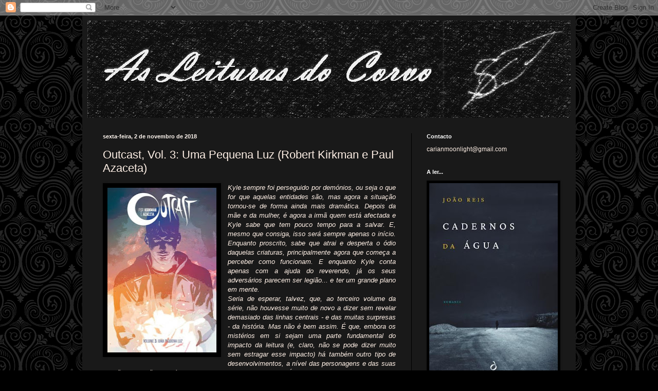

--- FILE ---
content_type: text/html; charset=UTF-8
request_url: https://asleiturasdocorvo.blogspot.com/2018/11/outcast-vol-3-uma-pequena-luz-robert.html?m=0
body_size: 19227
content:
<!DOCTYPE html>
<html class='v2' dir='ltr' lang='pt-PT'>
<head>
<link href='https://www.blogger.com/static/v1/widgets/335934321-css_bundle_v2.css' rel='stylesheet' type='text/css'/>
<meta content='width=1100' name='viewport'/>
<meta content='text/html; charset=UTF-8' http-equiv='Content-Type'/>
<meta content='blogger' name='generator'/>
<link href='https://asleiturasdocorvo.blogspot.com/favicon.ico' rel='icon' type='image/x-icon'/>
<link href='http://asleiturasdocorvo.blogspot.com/2018/11/outcast-vol-3-uma-pequena-luz-robert.html' rel='canonical'/>
<link rel="alternate" type="application/atom+xml" title="As Leituras do Corvo - Atom" href="https://asleiturasdocorvo.blogspot.com/feeds/posts/default" />
<link rel="alternate" type="application/rss+xml" title="As Leituras do Corvo - RSS" href="https://asleiturasdocorvo.blogspot.com/feeds/posts/default?alt=rss" />
<link rel="service.post" type="application/atom+xml" title="As Leituras do Corvo - Atom" href="https://www.blogger.com/feeds/6230818819583199576/posts/default" />

<link rel="alternate" type="application/atom+xml" title="As Leituras do Corvo - Atom" href="https://asleiturasdocorvo.blogspot.com/feeds/5633830926683353330/comments/default" />
<!--Can't find substitution for tag [blog.ieCssRetrofitLinks]-->
<link href='https://blogger.googleusercontent.com/img/b/R29vZ2xl/AVvXsEh_AYAiH6BPkR-Z29MFNmwMDUN3WqWWphSZeUDx43Tdflcd1ltAO7L7zklZwyV7kNIUDySjgx33AJ4xkgo0OF_01lzjbuCMS1m6HtJZdxf0izXh4R0l6BMELPI6fsNDuGU_gUfXB2M9sCE/s320/outcast3.jpg' rel='image_src'/>
<meta content='http://asleiturasdocorvo.blogspot.com/2018/11/outcast-vol-3-uma-pequena-luz-robert.html' property='og:url'/>
<meta content='Outcast, Vol. 3: Uma Pequena Luz (Robert Kirkman e Paul Azaceta)' property='og:title'/>
<meta content='   Kyle sempre foi perseguido por demónios, ou seja o que for que aquelas entidades são, mas agora a situação tornou-se de forma ainda mais ...' property='og:description'/>
<meta content='https://blogger.googleusercontent.com/img/b/R29vZ2xl/AVvXsEh_AYAiH6BPkR-Z29MFNmwMDUN3WqWWphSZeUDx43Tdflcd1ltAO7L7zklZwyV7kNIUDySjgx33AJ4xkgo0OF_01lzjbuCMS1m6HtJZdxf0izXh4R0l6BMELPI6fsNDuGU_gUfXB2M9sCE/w1200-h630-p-k-no-nu/outcast3.jpg' property='og:image'/>
<title>As Leituras do Corvo: Outcast, Vol. 3: Uma Pequena Luz (Robert Kirkman e Paul Azaceta)</title>
<style id='page-skin-1' type='text/css'><!--
/*
-----------------------------------------------
Blogger Template Style
Name:     Simple
Designer: Blogger
URL:      www.blogger.com
----------------------------------------------- */
/* Content
----------------------------------------------- */
body {
font: normal normal 12px Arial, Tahoma, Helvetica, FreeSans, sans-serif;
color: #fff0e6;
background: #000000 url(//themes.googleusercontent.com/image?id=0BwVBOzw_-hbMNjdhZTQ5ZjMtOTUzOS00ZDRjLTk4YWEtYWFjMDUxYmFmODFj) repeat scroll top center /* Credit: enjoynz (http://www.istockphoto.com/file_closeup.php?id=5848437&platform=blogger) */;
padding: 0 40px 40px 40px;
}
html body .region-inner {
min-width: 0;
max-width: 100%;
width: auto;
}
h2 {
font-size: 22px;
}
a:link {
text-decoration:none;
color: #ffffc3;
}
a:visited {
text-decoration:none;
color: #d9b48f;
}
a:hover {
text-decoration:underline;
color: #ffffff;
}
.body-fauxcolumn-outer .fauxcolumn-inner {
background: transparent none repeat scroll top left;
_background-image: none;
}
.body-fauxcolumn-outer .cap-top {
position: absolute;
z-index: 1;
height: 400px;
width: 100%;
}
.body-fauxcolumn-outer .cap-top .cap-left {
width: 100%;
background: transparent none repeat-x scroll top left;
_background-image: none;
}
.content-outer {
-moz-box-shadow: 0 0 40px rgba(0, 0, 0, .15);
-webkit-box-shadow: 0 0 5px rgba(0, 0, 0, .15);
-goog-ms-box-shadow: 0 0 10px #333333;
box-shadow: 0 0 40px rgba(0, 0, 0, .15);
margin-bottom: 1px;
}
.content-inner {
padding: 10px 10px;
}
.content-inner {
background-color: #191919;
}
/* Header
----------------------------------------------- */
.header-outer {
background: rgba(0, 0, 0, 0) url(https://resources.blogblog.com/blogblog/data/1kt/simple/gradients_deep.png) repeat-x scroll 0 -400px;
_background-image: none;
}
.Header h1 {
font: normal normal 60px Georgia, Utopia, 'Palatino Linotype', Palatino, serif;
color: #ffffff;
text-shadow: -1px -1px 1px rgba(0, 0, 0, .2);
}
.Header h1 a {
color: #ffffff;
}
.Header .description {
font-size: 140%;
color: #ffffff;
}
.header-inner .Header .titlewrapper {
padding: 22px 30px;
}
.header-inner .Header .descriptionwrapper {
padding: 0 30px;
}
/* Tabs
----------------------------------------------- */
.tabs-inner .section:first-child {
border-top: 0 solid #772222;
}
.tabs-inner .section:first-child ul {
margin-top: -0;
border-top: 0 solid #772222;
border-left: 0 solid #772222;
border-right: 0 solid #772222;
}
.tabs-inner .widget ul {
background: #000000 none repeat-x scroll 0 -800px;
_background-image: none;
border-bottom: 1px solid #772222;
margin-top: 1px;
margin-left: -30px;
margin-right: -30px;
}
.tabs-inner .widget li a {
display: inline-block;
padding: .6em 1em;
font: normal normal 14px Arial, Tahoma, Helvetica, FreeSans, sans-serif;
color: #ffffc3;
border-left: 1px solid #191919;
border-right: 0 solid #772222;
}
.tabs-inner .widget li:first-child a {
border-left: none;
}
.tabs-inner .widget li.selected a, .tabs-inner .widget li a:hover {
color: #ffffff;
background-color: #000000;
text-decoration: none;
}
/* Columns
----------------------------------------------- */
.main-outer {
border-top: 0 solid #000000;
}
.fauxcolumn-left-outer .fauxcolumn-inner {
border-right: 1px solid #000000;
}
.fauxcolumn-right-outer .fauxcolumn-inner {
border-left: 1px solid #000000;
}
/* Headings
----------------------------------------------- */
div.widget > h2,
div.widget h2.title {
margin: 0 0 1em 0;
font: normal bold 11px Arial, Tahoma, Helvetica, FreeSans, sans-serif;
color: #ffffff;
}
/* Widgets
----------------------------------------------- */
.widget .zippy {
color: #8e8e8e;
text-shadow: 2px 2px 1px rgba(0, 0, 0, .1);
}
.widget .popular-posts ul {
list-style: none;
}
/* Posts
----------------------------------------------- */
h2.date-header {
font: normal bold 11px Arial, Tahoma, Helvetica, FreeSans, sans-serif;
}
.date-header span {
background-color: rgba(0, 0, 0, 0);
color: #fff5ee;
padding: inherit;
letter-spacing: inherit;
margin: inherit;
}
.main-inner {
padding-top: 30px;
padding-bottom: 30px;
}
.main-inner .column-center-inner {
padding: 0 15px;
}
.main-inner .column-center-inner .section {
margin: 0 15px;
}
.post {
margin: 0 0 25px 0;
}
h3.post-title, .comments h4 {
font: normal normal 22px Arial, Tahoma, Helvetica, FreeSans, sans-serif;
margin: .75em 0 0;
}
.post-body {
font-size: 110%;
line-height: 1.4;
position: relative;
}
.post-body img, .post-body .tr-caption-container, .Profile img, .Image img,
.BlogList .item-thumbnail img {
padding: 4px;
background: #000000;
border: 1px solid #000000;
-moz-box-shadow: 1px 1px 5px rgba(0, 0, 0, .1);
-webkit-box-shadow: 1px 1px 5px rgba(0, 0, 0, .1);
box-shadow: 1px 1px 5px rgba(0, 0, 0, .1);
}
.post-body img, .post-body .tr-caption-container {
padding: 8px;
}
.post-body .tr-caption-container {
color: #000000;
}
.post-body .tr-caption-container img {
padding: 0;
background: transparent;
border: none;
-moz-box-shadow: 0 0 0 rgba(0, 0, 0, .1);
-webkit-box-shadow: 0 0 0 rgba(0, 0, 0, .1);
box-shadow: 0 0 0 rgba(0, 0, 0, .1);
}
.post-header {
margin: 0 0 1.5em;
line-height: 1.6;
font-size: 90%;
}
.post-footer {
margin: 20px -2px 0;
padding: 5px 10px;
color: #ebd8c5;
background-color: #000000;
border-bottom: 1px solid rgba(0, 0, 0, 0);
line-height: 1.6;
font-size: 90%;
}
#comments .comment-author {
padding-top: 1.5em;
border-top: 1px solid #000000;
background-position: 0 1.5em;
}
#comments .comment-author:first-child {
padding-top: 0;
border-top: none;
}
.avatar-image-container {
margin: .2em 0 0;
}
#comments .avatar-image-container img {
border: 1px solid #000000;
}
/* Comments
----------------------------------------------- */
.comments .comments-content .icon.blog-author {
background-repeat: no-repeat;
background-image: url([data-uri]);
}
.comments .comments-content .loadmore a {
border-top: 1px solid #8e8e8e;
border-bottom: 1px solid #8e8e8e;
}
.comments .comment-thread.inline-thread {
background-color: #000000;
}
.comments .continue {
border-top: 2px solid #8e8e8e;
}
/* Accents
---------------------------------------------- */
.section-columns td.columns-cell {
border-left: 1px solid #000000;
}
.blog-pager {
background: transparent none no-repeat scroll top center;
}
.blog-pager-older-link, .home-link,
.blog-pager-newer-link {
background-color: #191919;
padding: 5px;
}
.footer-outer {
border-top: 0 dashed #bbbbbb;
}
/* Mobile
----------------------------------------------- */
body.mobile  {
background-size: auto;
}
.mobile .body-fauxcolumn-outer {
background: transparent none repeat scroll top left;
}
.mobile .body-fauxcolumn-outer .cap-top {
background-size: 100% auto;
}
.mobile .content-outer {
-webkit-box-shadow: 0 0 3px rgba(0, 0, 0, .15);
box-shadow: 0 0 3px rgba(0, 0, 0, .15);
}
.mobile .tabs-inner .widget ul {
margin-left: 0;
margin-right: 0;
}
.mobile .post {
margin: 0;
}
.mobile .main-inner .column-center-inner .section {
margin: 0;
}
.mobile .date-header span {
padding: 0.1em 10px;
margin: 0 -10px;
}
.mobile h3.post-title {
margin: 0;
}
.mobile .blog-pager {
background: transparent none no-repeat scroll top center;
}
.mobile .footer-outer {
border-top: none;
}
.mobile .main-inner, .mobile .footer-inner {
background-color: #191919;
}
.mobile-index-contents {
color: #fff0e6;
}
.mobile-link-button {
background-color: #ffffc3;
}
.mobile-link-button a:link, .mobile-link-button a:visited {
color: #000000;
}
.mobile .tabs-inner .section:first-child {
border-top: none;
}
.mobile .tabs-inner .PageList .widget-content {
background-color: #000000;
color: #ffffff;
border-top: 1px solid #772222;
border-bottom: 1px solid #772222;
}
.mobile .tabs-inner .PageList .widget-content .pagelist-arrow {
border-left: 1px solid #772222;
}

--></style>
<style id='template-skin-1' type='text/css'><!--
body {
min-width: 960px;
}
.content-outer, .content-fauxcolumn-outer, .region-inner {
min-width: 960px;
max-width: 960px;
_width: 960px;
}
.main-inner .columns {
padding-left: 0;
padding-right: 310px;
}
.main-inner .fauxcolumn-center-outer {
left: 0;
right: 310px;
/* IE6 does not respect left and right together */
_width: expression(this.parentNode.offsetWidth -
parseInt("0") -
parseInt("310px") + 'px');
}
.main-inner .fauxcolumn-left-outer {
width: 0;
}
.main-inner .fauxcolumn-right-outer {
width: 310px;
}
.main-inner .column-left-outer {
width: 0;
right: 100%;
margin-left: -0;
}
.main-inner .column-right-outer {
width: 310px;
margin-right: -310px;
}
#layout {
min-width: 0;
}
#layout .content-outer {
min-width: 0;
width: 800px;
}
#layout .region-inner {
min-width: 0;
width: auto;
}
body#layout div.add_widget {
padding: 8px;
}
body#layout div.add_widget a {
margin-left: 32px;
}
--></style>
<style>
    body {background-image:url(\/\/themes.googleusercontent.com\/image?id=0BwVBOzw_-hbMNjdhZTQ5ZjMtOTUzOS00ZDRjLTk4YWEtYWFjMDUxYmFmODFj);}
    
@media (max-width: 200px) { body {background-image:url(\/\/themes.googleusercontent.com\/image?id=0BwVBOzw_-hbMNjdhZTQ5ZjMtOTUzOS00ZDRjLTk4YWEtYWFjMDUxYmFmODFj&options=w200);}}
@media (max-width: 400px) and (min-width: 201px) { body {background-image:url(\/\/themes.googleusercontent.com\/image?id=0BwVBOzw_-hbMNjdhZTQ5ZjMtOTUzOS00ZDRjLTk4YWEtYWFjMDUxYmFmODFj&options=w400);}}
@media (max-width: 800px) and (min-width: 401px) { body {background-image:url(\/\/themes.googleusercontent.com\/image?id=0BwVBOzw_-hbMNjdhZTQ5ZjMtOTUzOS00ZDRjLTk4YWEtYWFjMDUxYmFmODFj&options=w800);}}
@media (max-width: 1200px) and (min-width: 801px) { body {background-image:url(\/\/themes.googleusercontent.com\/image?id=0BwVBOzw_-hbMNjdhZTQ5ZjMtOTUzOS00ZDRjLTk4YWEtYWFjMDUxYmFmODFj&options=w1200);}}
/* Last tag covers anything over one higher than the previous max-size cap. */
@media (min-width: 1201px) { body {background-image:url(\/\/themes.googleusercontent.com\/image?id=0BwVBOzw_-hbMNjdhZTQ5ZjMtOTUzOS00ZDRjLTk4YWEtYWFjMDUxYmFmODFj&options=w1600);}}
  </style>
<link href='https://www.blogger.com/dyn-css/authorization.css?targetBlogID=6230818819583199576&amp;zx=b9b59397-87a6-4958-8d5e-62a09e7c52ec' media='none' onload='if(media!=&#39;all&#39;)media=&#39;all&#39;' rel='stylesheet'/><noscript><link href='https://www.blogger.com/dyn-css/authorization.css?targetBlogID=6230818819583199576&amp;zx=b9b59397-87a6-4958-8d5e-62a09e7c52ec' rel='stylesheet'/></noscript>
<meta name='google-adsense-platform-account' content='ca-host-pub-1556223355139109'/>
<meta name='google-adsense-platform-domain' content='blogspot.com'/>

</head>
<body class='loading variant-deep'>
<div class='navbar section' id='navbar' name='Navbar'><div class='widget Navbar' data-version='1' id='Navbar1'><script type="text/javascript">
    function setAttributeOnload(object, attribute, val) {
      if(window.addEventListener) {
        window.addEventListener('load',
          function(){ object[attribute] = val; }, false);
      } else {
        window.attachEvent('onload', function(){ object[attribute] = val; });
      }
    }
  </script>
<div id="navbar-iframe-container"></div>
<script type="text/javascript" src="https://apis.google.com/js/platform.js"></script>
<script type="text/javascript">
      gapi.load("gapi.iframes:gapi.iframes.style.bubble", function() {
        if (gapi.iframes && gapi.iframes.getContext) {
          gapi.iframes.getContext().openChild({
              url: 'https://www.blogger.com/navbar/6230818819583199576?po\x3d5633830926683353330\x26origin\x3dhttps://asleiturasdocorvo.blogspot.com',
              where: document.getElementById("navbar-iframe-container"),
              id: "navbar-iframe"
          });
        }
      });
    </script><script type="text/javascript">
(function() {
var script = document.createElement('script');
script.type = 'text/javascript';
script.src = '//pagead2.googlesyndication.com/pagead/js/google_top_exp.js';
var head = document.getElementsByTagName('head')[0];
if (head) {
head.appendChild(script);
}})();
</script>
</div></div>
<div class='body-fauxcolumns'>
<div class='fauxcolumn-outer body-fauxcolumn-outer'>
<div class='cap-top'>
<div class='cap-left'></div>
<div class='cap-right'></div>
</div>
<div class='fauxborder-left'>
<div class='fauxborder-right'></div>
<div class='fauxcolumn-inner'>
</div>
</div>
<div class='cap-bottom'>
<div class='cap-left'></div>
<div class='cap-right'></div>
</div>
</div>
</div>
<div class='content'>
<div class='content-fauxcolumns'>
<div class='fauxcolumn-outer content-fauxcolumn-outer'>
<div class='cap-top'>
<div class='cap-left'></div>
<div class='cap-right'></div>
</div>
<div class='fauxborder-left'>
<div class='fauxborder-right'></div>
<div class='fauxcolumn-inner'>
</div>
</div>
<div class='cap-bottom'>
<div class='cap-left'></div>
<div class='cap-right'></div>
</div>
</div>
</div>
<div class='content-outer'>
<div class='content-cap-top cap-top'>
<div class='cap-left'></div>
<div class='cap-right'></div>
</div>
<div class='fauxborder-left content-fauxborder-left'>
<div class='fauxborder-right content-fauxborder-right'></div>
<div class='content-inner'>
<header>
<div class='header-outer'>
<div class='header-cap-top cap-top'>
<div class='cap-left'></div>
<div class='cap-right'></div>
</div>
<div class='fauxborder-left header-fauxborder-left'>
<div class='fauxborder-right header-fauxborder-right'></div>
<div class='region-inner header-inner'>
<div class='header section' id='header' name='Cabeçalho'><div class='widget Header' data-version='1' id='Header1'>
<div id='header-inner'>
<a href='https://asleiturasdocorvo.blogspot.com/?m=0' style='display: block'>
<img alt='As Leituras do Corvo' height='189px; ' id='Header1_headerimg' src='https://blogger.googleusercontent.com/img/b/R29vZ2xl/AVvXsEhzFTHGvd5TpFUSCbfx5rVpQmJhAr-hsCxC6o0fMpKVmwPJLuNq421W3gf4tstQp8vYr0XGk370cBCyidqTwRJtA41luDMaFHJVvm-ojhVVpKZEb7MDI570doz678cJ_Wcr1hxLQ8avE4U/s940/bannerbase.jpg' style='display: block' width='940px; '/>
</a>
</div>
</div></div>
</div>
</div>
<div class='header-cap-bottom cap-bottom'>
<div class='cap-left'></div>
<div class='cap-right'></div>
</div>
</div>
</header>
<div class='tabs-outer'>
<div class='tabs-cap-top cap-top'>
<div class='cap-left'></div>
<div class='cap-right'></div>
</div>
<div class='fauxborder-left tabs-fauxborder-left'>
<div class='fauxborder-right tabs-fauxborder-right'></div>
<div class='region-inner tabs-inner'>
<div class='tabs no-items section' id='crosscol' name='Entre colunas'></div>
<div class='tabs no-items section' id='crosscol-overflow' name='Cross-Column 2'></div>
</div>
</div>
<div class='tabs-cap-bottom cap-bottom'>
<div class='cap-left'></div>
<div class='cap-right'></div>
</div>
</div>
<div class='main-outer'>
<div class='main-cap-top cap-top'>
<div class='cap-left'></div>
<div class='cap-right'></div>
</div>
<div class='fauxborder-left main-fauxborder-left'>
<div class='fauxborder-right main-fauxborder-right'></div>
<div class='region-inner main-inner'>
<div class='columns fauxcolumns'>
<div class='fauxcolumn-outer fauxcolumn-center-outer'>
<div class='cap-top'>
<div class='cap-left'></div>
<div class='cap-right'></div>
</div>
<div class='fauxborder-left'>
<div class='fauxborder-right'></div>
<div class='fauxcolumn-inner'>
</div>
</div>
<div class='cap-bottom'>
<div class='cap-left'></div>
<div class='cap-right'></div>
</div>
</div>
<div class='fauxcolumn-outer fauxcolumn-left-outer'>
<div class='cap-top'>
<div class='cap-left'></div>
<div class='cap-right'></div>
</div>
<div class='fauxborder-left'>
<div class='fauxborder-right'></div>
<div class='fauxcolumn-inner'>
</div>
</div>
<div class='cap-bottom'>
<div class='cap-left'></div>
<div class='cap-right'></div>
</div>
</div>
<div class='fauxcolumn-outer fauxcolumn-right-outer'>
<div class='cap-top'>
<div class='cap-left'></div>
<div class='cap-right'></div>
</div>
<div class='fauxborder-left'>
<div class='fauxborder-right'></div>
<div class='fauxcolumn-inner'>
</div>
</div>
<div class='cap-bottom'>
<div class='cap-left'></div>
<div class='cap-right'></div>
</div>
</div>
<!-- corrects IE6 width calculation -->
<div class='columns-inner'>
<div class='column-center-outer'>
<div class='column-center-inner'>
<div class='main section' id='main' name='Principal'><div class='widget Blog' data-version='1' id='Blog1'>
<div class='blog-posts hfeed'>

          <div class="date-outer">
        
<h2 class='date-header'><span>sexta-feira, 2 de novembro de 2018</span></h2>

          <div class="date-posts">
        
<div class='post-outer'>
<div class='post hentry uncustomized-post-template' itemprop='blogPost' itemscope='itemscope' itemtype='http://schema.org/BlogPosting'>
<meta content='https://blogger.googleusercontent.com/img/b/R29vZ2xl/AVvXsEh_AYAiH6BPkR-Z29MFNmwMDUN3WqWWphSZeUDx43Tdflcd1ltAO7L7zklZwyV7kNIUDySjgx33AJ4xkgo0OF_01lzjbuCMS1m6HtJZdxf0izXh4R0l6BMELPI6fsNDuGU_gUfXB2M9sCE/s320/outcast3.jpg' itemprop='image_url'/>
<meta content='6230818819583199576' itemprop='blogId'/>
<meta content='5633830926683353330' itemprop='postId'/>
<a name='5633830926683353330'></a>
<h3 class='post-title entry-title' itemprop='name'>
Outcast, Vol. 3: Uma Pequena Luz (Robert Kirkman e Paul Azaceta)
</h3>
<div class='post-header'>
<div class='post-header-line-1'></div>
</div>
<div class='post-body entry-content' id='post-body-5633830926683353330' itemprop='description articleBody'>
<div class="separator" style="clear: both; text-align: center;">
<span style="clear: left; float: left; margin-bottom: 1em; margin-right: 1em;"><a href="https://www.wook.pt/livro/outcast-volume-3-robert-kirkman/21194387?a_aid=5aa257b7be336"><img border="0" data-original-height="475" data-original-width="316" height="320" src="https://blogger.googleusercontent.com/img/b/R29vZ2xl/AVvXsEh_AYAiH6BPkR-Z29MFNmwMDUN3WqWWphSZeUDx43Tdflcd1ltAO7L7zklZwyV7kNIUDySjgx33AJ4xkgo0OF_01lzjbuCMS1m6HtJZdxf0izXh4R0l6BMELPI6fsNDuGU_gUfXB2M9sCE/s320/outcast3.jpg" width="212" /><span id="goog_2069261718"></span><span id="goog_2069261719"></span></a></span></div>
<div style="text-align: justify;">
<i>Kyle sempre foi perseguido por demónios, ou seja o que for que aquelas entidades são, mas agora a situação tornou-se de forma ainda mais dramática. Depois da mãe e da mulher, é agora a irmã quem está afectada e Kyle sabe que tem pouco tempo para a salvar. E, mesmo que consiga, isso será sempre apenas o início. Enquanto proscrito, sabe que atrai e desperta o ódio daquelas criaturas, principalmente agora que começa a perceber como funcionam. E enquanto Kyle conta apenas com a ajuda do reverendo, já os seus adversários parecem ser legião... e ter um grande plano em mente.</i></div>
<div style="text-align: justify;">
<i>Seria de esperar, talvez, que, ao terceiro volume da série, não houvesse muito de novo a dizer sem revelar demasiado das linhas centrais - e das muitas surpresas - da história. Mas não é bem assim. É que, embora os mistérios em si sejam uma parte fundamental do impacto da leitura (e, claro, não se pode dizer muito sem estragar esse impacto) há também outro tipo de desenvolvimentos, a nível das personagens e das suas relações, que vão também ganhando um impacto crescente. É o caso das descobertas que Kyle vai fazendo sobre os... chamemos-lhe demónios, mas também sobre aquilo que o torna diferente. E, claro, esta contextualização gradual surge no meio de um enredo repleto de acções e de reviravoltas, o que faz com que cada nova descoberta seja muito mais intensa.</i></div>
<div style="text-align: justify;">
<i>Algo que continua também muito presente - além, é claro, dos estranhos entes que parecem estar na base de tudo - é o misto de horror e tristeza que parece moldar agora todo o caminho de Kyle. Horror ante algo que vai descobrindo ser cada vez mais negro e mais vasto. Tristeza por uma vida desolada e cercada de desolação. O resultado é esta sensação ambígua e fascinante de contraste entre o choque e a empatia, de, por um lado, querer desvendar os mistérios e, por outro, querer ver mais do que se passa na pobre e atormentada alma de Kyle.</i></div>
<div style="text-align: justify;">
<i>Sem surpresas, até porque é mais um elemento comum aos volumes anteriores, isto reflecte-se tanto nos diálogos certeiros, como nos tons sombrios da arte e nas expressões das personagens. Mas há aqui também um outro aspecto que importa destacar: é que há subjacente a tudo uma tão grande intensidade que há tanto de surpreendente nas principais cenas de acção como nos momentos de isolamento e de melancolia que surgem no entretanto. Como uma mistura de causa e consequência - porque há sempre consequências. Sempre.&nbsp;</i></div>
<div style="text-align: justify;">
<i>E no fim... Bem, no fim, fica uma vontade irresistível de começar logo a ler o volume seguinte, até porque parecem ser característicos desta série os finais onde não só tudo é deixado em aberto como as personagens ficam numa situação sensível. E a deste livro... é particularmente delicada.</i></div>
<div style="text-align: justify;">
<i>Intenso, sombrio e absolutamente viciante, trata-se, portanto, de mais um volume que excede amplamente as expectativas, deixando aquela deliciosa avidez de quer saber mais, ler mais, descobrir mais... o mais rapidamente possível. Muito, muito, muito bom.&nbsp;</i></div>
<div style="text-align: justify;">
<br /></div>
<div style="text-align: justify;">
<i><b>Título:</b> <a href="https://www.wook.pt/livro/outcast-volume-3-robert-kirkman/21194387?a_aid=5aa257b7be336">Outcast, Vol. 3: Uma Pequena Luz</a></i></div>
<div style="text-align: justify;">
<i><b>Autores:</b> Robert Kirkman e Paul Azaceta</i></div>
<div style="text-align: justify;">
<i><b>Origem:</b> Recebido para crítica</i></div>
<div style='clear: both;'></div>
</div>
<div class='post-footer'>
<div class='post-footer-line post-footer-line-1'>
<span class='post-author vcard'>
Publicada por
<span class='fn' itemprop='author' itemscope='itemscope' itemtype='http://schema.org/Person'>
<meta content='https://www.blogger.com/profile/12543241113417693312' itemprop='url'/>
<a class='g-profile' href='https://www.blogger.com/profile/12543241113417693312' rel='author' title='author profile'>
<span itemprop='name'>Carla Ribeiro</span>
</a>
</span>
</span>
<span class='post-timestamp'>
à(s)
<meta content='http://asleiturasdocorvo.blogspot.com/2018/11/outcast-vol-3-uma-pequena-luz-robert.html' itemprop='url'/>
<a class='timestamp-link' href='https://asleiturasdocorvo.blogspot.com/2018/11/outcast-vol-3-uma-pequena-luz-robert.html?m=0' rel='bookmark' title='permanent link'><abbr class='published' itemprop='datePublished' title='2018-11-02T13:32:00Z'>13:32</abbr></a>
</span>
<span class='post-comment-link'>
</span>
<span class='post-icons'>
<span class='item-control blog-admin pid-168607039'>
<a href='https://www.blogger.com/post-edit.g?blogID=6230818819583199576&postID=5633830926683353330&from=pencil' title='Editar mensagem'>
<img alt='' class='icon-action' height='18' src='https://resources.blogblog.com/img/icon18_edit_allbkg.gif' width='18'/>
</a>
</span>
</span>
<div class='post-share-buttons goog-inline-block'>
</div>
</div>
<div class='post-footer-line post-footer-line-2'>
<span class='post-labels'>
</span>
</div>
<div class='post-footer-line post-footer-line-3'>
<span class='post-location'>
</span>
</div>
</div>
</div>
<div class='comments' id='comments'>
<a name='comments'></a>
<h4>Sem comentários:</h4>
<div id='Blog1_comments-block-wrapper'>
<dl class='avatar-comment-indent' id='comments-block'>
</dl>
</div>
<p class='comment-footer'>
<div class='comment-form'>
<a name='comment-form'></a>
<h4 id='comment-post-message'>Enviar um comentário</h4>
<p>
</p>
<a href='https://www.blogger.com/comment/frame/6230818819583199576?po=5633830926683353330&hl=pt-PT&saa=85391&origin=https://asleiturasdocorvo.blogspot.com' id='comment-editor-src'></a>
<iframe allowtransparency='true' class='blogger-iframe-colorize blogger-comment-from-post' frameborder='0' height='410px' id='comment-editor' name='comment-editor' src='' width='100%'></iframe>
<script src='https://www.blogger.com/static/v1/jsbin/2830521187-comment_from_post_iframe.js' type='text/javascript'></script>
<script type='text/javascript'>
      BLOG_CMT_createIframe('https://www.blogger.com/rpc_relay.html');
    </script>
</div>
</p>
</div>
</div>

        </div></div>
      
</div>
<div class='blog-pager' id='blog-pager'>
<span id='blog-pager-newer-link'>
<a class='blog-pager-newer-link' href='https://asleiturasdocorvo.blogspot.com/2018/11/a-winters-night-theodore-brun.html?m=0' id='Blog1_blog-pager-newer-link' title='Mensagem mais recente'>Mensagem mais recente</a>
</span>
<span id='blog-pager-older-link'>
<a class='blog-pager-older-link' href='https://asleiturasdocorvo.blogspot.com/2018/11/divulgacao-novidade-companhia-das-letras.html?m=0' id='Blog1_blog-pager-older-link' title='Mensagem antiga'>Mensagem antiga</a>
</span>
<a class='home-link' href='https://asleiturasdocorvo.blogspot.com/?m=0'>Página inicial</a>
<div class='blog-mobile-link'>
<a href='https://asleiturasdocorvo.blogspot.com/2018/11/outcast-vol-3-uma-pequena-luz-robert.html?m=1'>Ver a versão para telemóvel</a>
</div>
</div>
<div class='clear'></div>
<div class='post-feeds'>
<div class='feed-links'>
Subscrever:
<a class='feed-link' href='https://asleiturasdocorvo.blogspot.com/feeds/5633830926683353330/comments/default' target='_blank' type='application/atom+xml'>Enviar feedback (Atom)</a>
</div>
</div>
</div></div>
</div>
</div>
<div class='column-left-outer'>
<div class='column-left-inner'>
<aside>
</aside>
</div>
</div>
<div class='column-right-outer'>
<div class='column-right-inner'>
<aside>
<div class='sidebar section' id='sidebar-right-1'><div class='widget Text' data-version='1' id='Text1'>
<h2 class='title'>Contacto</h2>
<div class='widget-content'>
carianmoonlight@gmail.com<br/>
</div>
<div class='clear'></div>
</div><div class='widget Image' data-version='1' id='Image2'>
<h2>A ler...</h2>
<div class='widget-content'>
<a href='https://www.wook.pt/livro/cadernos-da-agua-joao-reis/24645882?a_aid=5aa257b7be336'>
<img alt='A ler...' height='392' id='Image2_img' src='https://blogger.googleusercontent.com/img/a/AVvXsEiYH0JB0oPsWYFJqIVzYXQaqqTXEiCvXVyzqJn8kZWOzcTvJA0qwzZEhHSlhrsihyXWYS54dCYwjVcmsYcWgbOY740WveKgawsgFlTvasblfDljiZ3KMvo7u1MRAMUcyJYCy3vKX2yrTWHdjcg0fsl5qNaKLA3P55u2EL7pXZOG6aF_OH2neoJ76HF5=s392' width='250'/>
</a>
<br/>
</div>
<div class='clear'></div>
</div><div class='widget Image' data-version='1' id='Image1'>
<h2>E também...</h2>
<div class='widget-content'>
<a href='https://www.wook.pt/livro/a-oitava-era-filipe-faria/24190058?a_aid=5aa257b7be336'>
<img alt='E também...' height='250' id='Image1_img' src='https://blogger.googleusercontent.com/img/b/R29vZ2xl/AVvXsEidlhZRC6ds8eeAd9NCA6Cp1mKYwEne0WA9mezF_jBu7jtIpXBUs0G0OUZHA-KTx2TuG6IGK15oryg6LIO8ZbMJxrEcdWBeLHsgJYRZyrWo8pt7mXK7bQ3Dz4dspmUOITJBZSoBCw3J-Vw/s250/aoitavaera.jpg' width='163'/>
</a>
<br/>
</div>
<div class='clear'></div>
</div><div class='widget HTML' data-version='1' id='HTML5'>
<div class='widget-content'>
<a href="https://www.wook.pt?utm_source=affiliate&utm_medium=banner&utm_campaign=feiradolivro22&utm_content=sky&amp;a_aid=5aa257b7be336&amp;a_bid=1860c80b" target="_top"><img src="//afiliados.wook.pt/accounts/default1/banners/1860c80b.png" alt="Feira do livro22 - sky" title="Feira do livro22 - sky" width="120" height="600" /></a><img style="border:0" src="https://afiliados.wook.pt/scripts/imp.php?a_aid=5aa257b7be336&amp;a_bid=1860c80b" width="1" height="1" alt="" />
</div>
<div class='clear'></div>
</div><div class='widget HTML' data-version='1' id='HTML1'>
<h2 class='title'>Facebook</h2>
<div class='widget-content'>
<div id="fb-root"></div>
<script>(function(d, s, id) {
  var js, fjs = d.getElementsByTagName(s)[0];
  if (d.getElementById(id)) return;
  js = d.createElement(s); js.id = id;
  js.src = "//connect.facebook.net/pt_PT/sdk.js#xfbml=1&version=v2.0";
  fjs.parentNode.insertBefore(js, fjs);
}(document, 'script', 'facebook-jssdk'));</script>

<div class="fb-like-box" data-href="https://www.facebook.com/asleiturasdocorvo" data-width="192" data-colorscheme="light" data-show-faces="true" data-header="false" data-stream="false" data-show-border="true"></div>
</div>
<div class='clear'></div>
</div><div class='widget HTML' data-version='1' id='HTML4'>
<div class='widget-content'>
<iframe marginwidth="0" marginheight="0" width="120px" height="240px" src="http://www.saidadeemergencia.com/embed/?uaft=94527&huaft=ef3dbef9739816e44d7fa274ae68aa6e&iuaf=40319358" frameborder="0" scrolling="no"></iframe>
</div>
<div class='clear'></div>
</div><div class='widget Image' data-version='1' id='Image7'>
<div class='widget-content'>
<a href='http://www.gfloy.pt/'>
<img alt='' height='250' id='Image7_img' src='https://blogger.googleusercontent.com/img/b/R29vZ2xl/AVvXsEiJAM-Myu9fyVU4cLX1Ov5r-Tz3mJFSFZRvStIAaUD7GXRWyLk7HR4aKauCMml3NZazoQDA_YnJ9cvRQQj4qQISrTB5CSuqoMNQDgQiH9N9cfev35Z4bzHd3tqR1I1n6OlEIum52R7gyO8/s250/GFS+logo+II.tif' width='182'/>
</a>
<br/>
</div>
<div class='clear'></div>
</div><div class='widget Image' data-version='1' id='Image5'>
<div class='widget-content'>
<a href='https://www.facebook.com/aseitadabd/'>
<img alt='' height='193' id='Image5_img' src='https://blogger.googleusercontent.com/img/b/R29vZ2xl/AVvXsEjp6A-TVF__-5SVE5Mvqb7X24wzrq-4ia7I0mp72zRN9TH-5xttXUT0_K6V0KphYGX6UGpcBEgBHc_UJN0ZAqYoD80JJA6kSykOPkVO6Dg1dnhq6xkz_u9KMqwexb1IfErzidDsfIRGneU/s250/70547267_112283370148852_2592645828430528512_o.jpg' width='250'/>
</a>
<br/>
</div>
<div class='clear'></div>
</div><div class='widget Image' data-version='1' id='Image3'>
<h2>Livraria online (e recomendações)</h2>
<div class='widget-content'>
<a href='http://asleiturasdocorvo.leyaonline.com/'>
<img alt='Livraria online (e recomendações)' height='92' id='Image3_img' src='https://blogger.googleusercontent.com/img/b/R29vZ2xl/AVvXsEj_mPq_4wWylIl9BCaQO6LcNsDZy0Y5A2idcsaJv4fOm1qtweFFQv7LxJXr9iG_lhjuKTUYUWnGrTuaNXfRzRkQ_9SN4sAN4rxNAQU9EJxyeOpUASGyTmQhh7XdD3L7kzWxm5_L2i7AqaKL/s220/leya.gif' width='187'/>
</a>
<br/>
</div>
<div class='clear'></div>
</div><div class='widget Image' data-version='1' id='Image4'>
<h2>.</h2>
<div class='widget-content'>
<a href='https://www.guerraepaz.pt/'>
<img alt='.' height='186' id='Image4_img' src='https://blogger.googleusercontent.com/img/b/R29vZ2xl/AVvXsEhCeQyhg1g0PYEvl_zzmAGbcbJ6z-yCabuC_mZLq5OfcZ97CuPXNaHQfjmsManPE6AfObtyY0ipaDTWro5anjBNcwOZxOFcGMaAtY9JMni_3ov8oOHMwvUWQWRYD0QxoqBv763Ha1F1Jh0/s250/GP.png' width='250'/>
</a>
<br/>
</div>
<div class='clear'></div>
</div><div class='widget Image' data-version='1' id='Image9'>
<div class='widget-content'>
<a href='https://www.castordepapel.pt/'>
<img alt='' height='175' id='Image9_img' src='https://blogger.googleusercontent.com/img/b/R29vZ2xl/AVvXsEhWNJXR1hlRbyr_HNumonNDXM6apl1tDToJ4oTfNoYrMma0TCtY_LnYgyu9T3q2-IU_FED-K-IQjKoLEQC5U4Hi_nKeFwVmRpZoBW0g8EHguaIo8FOuKxoBGLPPD9AaUuqtDXH02XAnTGs/s250/image6.JPG' width='250'/>
</a>
<br/>
</div>
<div class='clear'></div>
</div><div class='widget Followers' data-version='1' id='Followers2'>
<h2 class='title'>Seguidores</h2>
<div class='widget-content'>
<div id='Followers2-wrapper'>
<div style='margin-right:2px;'>
<div><script type="text/javascript" src="https://apis.google.com/js/platform.js"></script>
<div id="followers-iframe-container"></div>
<script type="text/javascript">
    window.followersIframe = null;
    function followersIframeOpen(url) {
      gapi.load("gapi.iframes", function() {
        if (gapi.iframes && gapi.iframes.getContext) {
          window.followersIframe = gapi.iframes.getContext().openChild({
            url: url,
            where: document.getElementById("followers-iframe-container"),
            messageHandlersFilter: gapi.iframes.CROSS_ORIGIN_IFRAMES_FILTER,
            messageHandlers: {
              '_ready': function(obj) {
                window.followersIframe.getIframeEl().height = obj.height;
              },
              'reset': function() {
                window.followersIframe.close();
                followersIframeOpen("https://www.blogger.com/followers/frame/6230818819583199576?colors\x3dCgt0cmFuc3BhcmVudBILdHJhbnNwYXJlbnQaByNmZmYwZTYiByNmZmZmYzMqByMxOTE5MTkyByNmZmZmZmY6ByNmZmYwZTZCByNmZmZmYzNKByM4ZThlOGVSByNmZmZmYzNaC3RyYW5zcGFyZW50\x26pageSize\x3d21\x26hl\x3dpt-PT\x26origin\x3dhttps://asleiturasdocorvo.blogspot.com");
              },
              'open': function(url) {
                window.followersIframe.close();
                followersIframeOpen(url);
              }
            }
          });
        }
      });
    }
    followersIframeOpen("https://www.blogger.com/followers/frame/6230818819583199576?colors\x3dCgt0cmFuc3BhcmVudBILdHJhbnNwYXJlbnQaByNmZmYwZTYiByNmZmZmYzMqByMxOTE5MTkyByNmZmZmZmY6ByNmZmYwZTZCByNmZmZmYzNKByM4ZThlOGVSByNmZmZmYzNaC3RyYW5zcGFyZW50\x26pageSize\x3d21\x26hl\x3dpt-PT\x26origin\x3dhttps://asleiturasdocorvo.blogspot.com");
  </script></div>
</div>
</div>
<div class='clear'></div>
</div>
</div><div class='widget Image' data-version='1' id='Image8'>
<div class='widget-content'>
<a href='https://editorial-bizancio.pt/wp/'>
<img alt='' height='69' id='Image8_img' src='https://blogger.googleusercontent.com/img/b/R29vZ2xl/AVvXsEjBfFH4otuLqz8kBKCkqLQCYGniwTIy9SWbre-o12JaIWpxi7YDnHTw-iyJT-dmATXw5TE908uemiJv20ra7DFo91bvolcmcFPVdC6XG5aKphYk0sJyp5FZURDHACkztjpZPh3lvY-PCp4/s250/LogoBizSofia.jpg' width='250'/>
</a>
<br/>
</div>
<div class='clear'></div>
</div><div class='widget Profile' data-version='1' id='Profile2'>
<h2>Acerca de mim</h2>
<div class='widget-content'>
<a href='https://www.blogger.com/profile/12543241113417693312'><img alt='A minha foto' class='profile-img' height='80' src='//blogger.googleusercontent.com/img/b/R29vZ2xl/AVvXsEgMgXVbCvQSpXh3cIdcLhQa7teTgACZFvnqRNbDCP-OQcW20lw74SJHEU7mR6f-3BvdD5YjBnAJ8dQnnMt15ZXbcv3K6VRgVma7OcOtoBVXWw5RjGW5XqgRchtzQW3zXQ/s150/me+me+me...jpg' width='80'/></a>
<dl class='profile-datablock'>
<dt class='profile-data'>
<a class='profile-name-link g-profile' href='https://www.blogger.com/profile/12543241113417693312' rel='author' style='background-image: url(//www.blogger.com/img/logo-16.png);'>
Carla Ribeiro
</a>
</dt>
<dd class='profile-textblock'>Apaixonada por livros e por toda a magia que neles existe. Vivo nas palavras os sonhos de mil mundos.</dd>
</dl>
<a class='profile-link' href='https://www.blogger.com/profile/12543241113417693312' rel='author'>Ver o meu perfil completo</a>
<div class='clear'></div>
</div>
</div><div class='widget Image' data-version='1' id='Image6'>
<h2>.</h2>
<div class='widget-content'>
<a href='https://adelaidebooks.pt/'>
<img alt='.' height='250' id='Image6_img' src='https://blogger.googleusercontent.com/img/b/R29vZ2xl/AVvXsEgnsdvQjLwbki6FLmE4u9Yaqe4P9SNuEXxVYuw-_A6X-EqRIn8NOZsnh4d7wuSLEhEPumEEwxUoLMtiHEL05HAJbHHJbhlE1ldy15UVkHw7LAoJCQb-r9QpnDWZBx-maQ1RlD8AtFbbYVw/s250/Adelaide+Books+Portugal+logo.png' width='193'/>
</a>
<br/>
</div>
<div class='clear'></div>
</div><div class='widget LinkList' data-version='1' id='LinkList1'>
<h2>Os Espaços do Corvo</h2>
<div class='widget-content'>
<ul>
<li><a href='http://www.freewebs.com/carlaribeiro'>Carla Ribeiro</a></li>
<li><a href='http://silentraven.blogs.sapo.pt/'>Silêncios Interiores</a></li>
<li><a href='http://valedassombras.blogspot.com/'>Vale das Sombras</a></li>
</ul>
<div class='clear'></div>
</div>
</div></div>
<table border='0' cellpadding='0' cellspacing='0' class='section-columns columns-2'>
<tbody>
<tr>
<td class='first columns-cell'>
<div class='sidebar section' id='sidebar-right-2-1'><div class='widget BlogArchive' data-version='1' id='BlogArchive2'>
<h2>Arquivo do blogue</h2>
<div class='widget-content'>
<div id='ArchiveList'>
<div id='BlogArchive2_ArchiveList'>
<ul class='hierarchy'>
<li class='archivedate collapsed'>
<a class='toggle' href='javascript:void(0)'>
<span class='zippy'>

        &#9658;&#160;
      
</span>
</a>
<a class='post-count-link' href='https://asleiturasdocorvo.blogspot.com/2023/?m=0'>
2023
</a>
<span class='post-count' dir='ltr'>(2)</span>
<ul class='hierarchy'>
<li class='archivedate collapsed'>
<a class='toggle' href='javascript:void(0)'>
<span class='zippy'>

        &#9658;&#160;
      
</span>
</a>
<a class='post-count-link' href='https://asleiturasdocorvo.blogspot.com/2023/01/?m=0'>
janeiro
</a>
<span class='post-count' dir='ltr'>(2)</span>
</li>
</ul>
</li>
</ul>
<ul class='hierarchy'>
<li class='archivedate collapsed'>
<a class='toggle' href='javascript:void(0)'>
<span class='zippy'>

        &#9658;&#160;
      
</span>
</a>
<a class='post-count-link' href='https://asleiturasdocorvo.blogspot.com/2022/?m=0'>
2022
</a>
<span class='post-count' dir='ltr'>(101)</span>
<ul class='hierarchy'>
<li class='archivedate collapsed'>
<a class='toggle' href='javascript:void(0)'>
<span class='zippy'>

        &#9658;&#160;
      
</span>
</a>
<a class='post-count-link' href='https://asleiturasdocorvo.blogspot.com/2022/12/?m=0'>
dezembro
</a>
<span class='post-count' dir='ltr'>(5)</span>
</li>
</ul>
<ul class='hierarchy'>
<li class='archivedate collapsed'>
<a class='toggle' href='javascript:void(0)'>
<span class='zippy'>

        &#9658;&#160;
      
</span>
</a>
<a class='post-count-link' href='https://asleiturasdocorvo.blogspot.com/2022/11/?m=0'>
novembro
</a>
<span class='post-count' dir='ltr'>(1)</span>
</li>
</ul>
<ul class='hierarchy'>
<li class='archivedate collapsed'>
<a class='toggle' href='javascript:void(0)'>
<span class='zippy'>

        &#9658;&#160;
      
</span>
</a>
<a class='post-count-link' href='https://asleiturasdocorvo.blogspot.com/2022/10/?m=0'>
outubro
</a>
<span class='post-count' dir='ltr'>(3)</span>
</li>
</ul>
<ul class='hierarchy'>
<li class='archivedate collapsed'>
<a class='toggle' href='javascript:void(0)'>
<span class='zippy'>

        &#9658;&#160;
      
</span>
</a>
<a class='post-count-link' href='https://asleiturasdocorvo.blogspot.com/2022/09/?m=0'>
setembro
</a>
<span class='post-count' dir='ltr'>(6)</span>
</li>
</ul>
<ul class='hierarchy'>
<li class='archivedate collapsed'>
<a class='toggle' href='javascript:void(0)'>
<span class='zippy'>

        &#9658;&#160;
      
</span>
</a>
<a class='post-count-link' href='https://asleiturasdocorvo.blogspot.com/2022/08/?m=0'>
agosto
</a>
<span class='post-count' dir='ltr'>(9)</span>
</li>
</ul>
<ul class='hierarchy'>
<li class='archivedate collapsed'>
<a class='toggle' href='javascript:void(0)'>
<span class='zippy'>

        &#9658;&#160;
      
</span>
</a>
<a class='post-count-link' href='https://asleiturasdocorvo.blogspot.com/2022/07/?m=0'>
julho
</a>
<span class='post-count' dir='ltr'>(8)</span>
</li>
</ul>
<ul class='hierarchy'>
<li class='archivedate collapsed'>
<a class='toggle' href='javascript:void(0)'>
<span class='zippy'>

        &#9658;&#160;
      
</span>
</a>
<a class='post-count-link' href='https://asleiturasdocorvo.blogspot.com/2022/06/?m=0'>
junho
</a>
<span class='post-count' dir='ltr'>(4)</span>
</li>
</ul>
<ul class='hierarchy'>
<li class='archivedate collapsed'>
<a class='toggle' href='javascript:void(0)'>
<span class='zippy'>

        &#9658;&#160;
      
</span>
</a>
<a class='post-count-link' href='https://asleiturasdocorvo.blogspot.com/2022/05/?m=0'>
maio
</a>
<span class='post-count' dir='ltr'>(14)</span>
</li>
</ul>
<ul class='hierarchy'>
<li class='archivedate collapsed'>
<a class='toggle' href='javascript:void(0)'>
<span class='zippy'>

        &#9658;&#160;
      
</span>
</a>
<a class='post-count-link' href='https://asleiturasdocorvo.blogspot.com/2022/04/?m=0'>
abril
</a>
<span class='post-count' dir='ltr'>(5)</span>
</li>
</ul>
<ul class='hierarchy'>
<li class='archivedate collapsed'>
<a class='toggle' href='javascript:void(0)'>
<span class='zippy'>

        &#9658;&#160;
      
</span>
</a>
<a class='post-count-link' href='https://asleiturasdocorvo.blogspot.com/2022/03/?m=0'>
março
</a>
<span class='post-count' dir='ltr'>(15)</span>
</li>
</ul>
<ul class='hierarchy'>
<li class='archivedate collapsed'>
<a class='toggle' href='javascript:void(0)'>
<span class='zippy'>

        &#9658;&#160;
      
</span>
</a>
<a class='post-count-link' href='https://asleiturasdocorvo.blogspot.com/2022/02/?m=0'>
fevereiro
</a>
<span class='post-count' dir='ltr'>(13)</span>
</li>
</ul>
<ul class='hierarchy'>
<li class='archivedate collapsed'>
<a class='toggle' href='javascript:void(0)'>
<span class='zippy'>

        &#9658;&#160;
      
</span>
</a>
<a class='post-count-link' href='https://asleiturasdocorvo.blogspot.com/2022/01/?m=0'>
janeiro
</a>
<span class='post-count' dir='ltr'>(18)</span>
</li>
</ul>
</li>
</ul>
<ul class='hierarchy'>
<li class='archivedate collapsed'>
<a class='toggle' href='javascript:void(0)'>
<span class='zippy'>

        &#9658;&#160;
      
</span>
</a>
<a class='post-count-link' href='https://asleiturasdocorvo.blogspot.com/2021/?m=0'>
2021
</a>
<span class='post-count' dir='ltr'>(160)</span>
<ul class='hierarchy'>
<li class='archivedate collapsed'>
<a class='toggle' href='javascript:void(0)'>
<span class='zippy'>

        &#9658;&#160;
      
</span>
</a>
<a class='post-count-link' href='https://asleiturasdocorvo.blogspot.com/2021/12/?m=0'>
dezembro
</a>
<span class='post-count' dir='ltr'>(8)</span>
</li>
</ul>
<ul class='hierarchy'>
<li class='archivedate collapsed'>
<a class='toggle' href='javascript:void(0)'>
<span class='zippy'>

        &#9658;&#160;
      
</span>
</a>
<a class='post-count-link' href='https://asleiturasdocorvo.blogspot.com/2021/11/?m=0'>
novembro
</a>
<span class='post-count' dir='ltr'>(12)</span>
</li>
</ul>
<ul class='hierarchy'>
<li class='archivedate collapsed'>
<a class='toggle' href='javascript:void(0)'>
<span class='zippy'>

        &#9658;&#160;
      
</span>
</a>
<a class='post-count-link' href='https://asleiturasdocorvo.blogspot.com/2021/10/?m=0'>
outubro
</a>
<span class='post-count' dir='ltr'>(17)</span>
</li>
</ul>
<ul class='hierarchy'>
<li class='archivedate collapsed'>
<a class='toggle' href='javascript:void(0)'>
<span class='zippy'>

        &#9658;&#160;
      
</span>
</a>
<a class='post-count-link' href='https://asleiturasdocorvo.blogspot.com/2021/09/?m=0'>
setembro
</a>
<span class='post-count' dir='ltr'>(11)</span>
</li>
</ul>
<ul class='hierarchy'>
<li class='archivedate collapsed'>
<a class='toggle' href='javascript:void(0)'>
<span class='zippy'>

        &#9658;&#160;
      
</span>
</a>
<a class='post-count-link' href='https://asleiturasdocorvo.blogspot.com/2021/08/?m=0'>
agosto
</a>
<span class='post-count' dir='ltr'>(14)</span>
</li>
</ul>
<ul class='hierarchy'>
<li class='archivedate collapsed'>
<a class='toggle' href='javascript:void(0)'>
<span class='zippy'>

        &#9658;&#160;
      
</span>
</a>
<a class='post-count-link' href='https://asleiturasdocorvo.blogspot.com/2021/07/?m=0'>
julho
</a>
<span class='post-count' dir='ltr'>(10)</span>
</li>
</ul>
<ul class='hierarchy'>
<li class='archivedate collapsed'>
<a class='toggle' href='javascript:void(0)'>
<span class='zippy'>

        &#9658;&#160;
      
</span>
</a>
<a class='post-count-link' href='https://asleiturasdocorvo.blogspot.com/2021/06/?m=0'>
junho
</a>
<span class='post-count' dir='ltr'>(13)</span>
</li>
</ul>
<ul class='hierarchy'>
<li class='archivedate collapsed'>
<a class='toggle' href='javascript:void(0)'>
<span class='zippy'>

        &#9658;&#160;
      
</span>
</a>
<a class='post-count-link' href='https://asleiturasdocorvo.blogspot.com/2021/05/?m=0'>
maio
</a>
<span class='post-count' dir='ltr'>(18)</span>
</li>
</ul>
<ul class='hierarchy'>
<li class='archivedate collapsed'>
<a class='toggle' href='javascript:void(0)'>
<span class='zippy'>

        &#9658;&#160;
      
</span>
</a>
<a class='post-count-link' href='https://asleiturasdocorvo.blogspot.com/2021/04/?m=0'>
abril
</a>
<span class='post-count' dir='ltr'>(15)</span>
</li>
</ul>
<ul class='hierarchy'>
<li class='archivedate collapsed'>
<a class='toggle' href='javascript:void(0)'>
<span class='zippy'>

        &#9658;&#160;
      
</span>
</a>
<a class='post-count-link' href='https://asleiturasdocorvo.blogspot.com/2021/03/?m=0'>
março
</a>
<span class='post-count' dir='ltr'>(15)</span>
</li>
</ul>
<ul class='hierarchy'>
<li class='archivedate collapsed'>
<a class='toggle' href='javascript:void(0)'>
<span class='zippy'>

        &#9658;&#160;
      
</span>
</a>
<a class='post-count-link' href='https://asleiturasdocorvo.blogspot.com/2021/02/?m=0'>
fevereiro
</a>
<span class='post-count' dir='ltr'>(11)</span>
</li>
</ul>
<ul class='hierarchy'>
<li class='archivedate collapsed'>
<a class='toggle' href='javascript:void(0)'>
<span class='zippy'>

        &#9658;&#160;
      
</span>
</a>
<a class='post-count-link' href='https://asleiturasdocorvo.blogspot.com/2021/01/?m=0'>
janeiro
</a>
<span class='post-count' dir='ltr'>(16)</span>
</li>
</ul>
</li>
</ul>
<ul class='hierarchy'>
<li class='archivedate collapsed'>
<a class='toggle' href='javascript:void(0)'>
<span class='zippy'>

        &#9658;&#160;
      
</span>
</a>
<a class='post-count-link' href='https://asleiturasdocorvo.blogspot.com/2020/?m=0'>
2020
</a>
<span class='post-count' dir='ltr'>(228)</span>
<ul class='hierarchy'>
<li class='archivedate collapsed'>
<a class='toggle' href='javascript:void(0)'>
<span class='zippy'>

        &#9658;&#160;
      
</span>
</a>
<a class='post-count-link' href='https://asleiturasdocorvo.blogspot.com/2020/12/?m=0'>
dezembro
</a>
<span class='post-count' dir='ltr'>(11)</span>
</li>
</ul>
<ul class='hierarchy'>
<li class='archivedate collapsed'>
<a class='toggle' href='javascript:void(0)'>
<span class='zippy'>

        &#9658;&#160;
      
</span>
</a>
<a class='post-count-link' href='https://asleiturasdocorvo.blogspot.com/2020/11/?m=0'>
novembro
</a>
<span class='post-count' dir='ltr'>(14)</span>
</li>
</ul>
<ul class='hierarchy'>
<li class='archivedate collapsed'>
<a class='toggle' href='javascript:void(0)'>
<span class='zippy'>

        &#9658;&#160;
      
</span>
</a>
<a class='post-count-link' href='https://asleiturasdocorvo.blogspot.com/2020/10/?m=0'>
outubro
</a>
<span class='post-count' dir='ltr'>(21)</span>
</li>
</ul>
<ul class='hierarchy'>
<li class='archivedate collapsed'>
<a class='toggle' href='javascript:void(0)'>
<span class='zippy'>

        &#9658;&#160;
      
</span>
</a>
<a class='post-count-link' href='https://asleiturasdocorvo.blogspot.com/2020/09/?m=0'>
setembro
</a>
<span class='post-count' dir='ltr'>(25)</span>
</li>
</ul>
<ul class='hierarchy'>
<li class='archivedate collapsed'>
<a class='toggle' href='javascript:void(0)'>
<span class='zippy'>

        &#9658;&#160;
      
</span>
</a>
<a class='post-count-link' href='https://asleiturasdocorvo.blogspot.com/2020/08/?m=0'>
agosto
</a>
<span class='post-count' dir='ltr'>(16)</span>
</li>
</ul>
<ul class='hierarchy'>
<li class='archivedate collapsed'>
<a class='toggle' href='javascript:void(0)'>
<span class='zippy'>

        &#9658;&#160;
      
</span>
</a>
<a class='post-count-link' href='https://asleiturasdocorvo.blogspot.com/2020/07/?m=0'>
julho
</a>
<span class='post-count' dir='ltr'>(21)</span>
</li>
</ul>
<ul class='hierarchy'>
<li class='archivedate collapsed'>
<a class='toggle' href='javascript:void(0)'>
<span class='zippy'>

        &#9658;&#160;
      
</span>
</a>
<a class='post-count-link' href='https://asleiturasdocorvo.blogspot.com/2020/06/?m=0'>
junho
</a>
<span class='post-count' dir='ltr'>(20)</span>
</li>
</ul>
<ul class='hierarchy'>
<li class='archivedate collapsed'>
<a class='toggle' href='javascript:void(0)'>
<span class='zippy'>

        &#9658;&#160;
      
</span>
</a>
<a class='post-count-link' href='https://asleiturasdocorvo.blogspot.com/2020/05/?m=0'>
maio
</a>
<span class='post-count' dir='ltr'>(19)</span>
</li>
</ul>
<ul class='hierarchy'>
<li class='archivedate collapsed'>
<a class='toggle' href='javascript:void(0)'>
<span class='zippy'>

        &#9658;&#160;
      
</span>
</a>
<a class='post-count-link' href='https://asleiturasdocorvo.blogspot.com/2020/04/?m=0'>
abril
</a>
<span class='post-count' dir='ltr'>(22)</span>
</li>
</ul>
<ul class='hierarchy'>
<li class='archivedate collapsed'>
<a class='toggle' href='javascript:void(0)'>
<span class='zippy'>

        &#9658;&#160;
      
</span>
</a>
<a class='post-count-link' href='https://asleiturasdocorvo.blogspot.com/2020/03/?m=0'>
março
</a>
<span class='post-count' dir='ltr'>(25)</span>
</li>
</ul>
<ul class='hierarchy'>
<li class='archivedate collapsed'>
<a class='toggle' href='javascript:void(0)'>
<span class='zippy'>

        &#9658;&#160;
      
</span>
</a>
<a class='post-count-link' href='https://asleiturasdocorvo.blogspot.com/2020/02/?m=0'>
fevereiro
</a>
<span class='post-count' dir='ltr'>(17)</span>
</li>
</ul>
<ul class='hierarchy'>
<li class='archivedate collapsed'>
<a class='toggle' href='javascript:void(0)'>
<span class='zippy'>

        &#9658;&#160;
      
</span>
</a>
<a class='post-count-link' href='https://asleiturasdocorvo.blogspot.com/2020/01/?m=0'>
janeiro
</a>
<span class='post-count' dir='ltr'>(17)</span>
</li>
</ul>
</li>
</ul>
<ul class='hierarchy'>
<li class='archivedate collapsed'>
<a class='toggle' href='javascript:void(0)'>
<span class='zippy'>

        &#9658;&#160;
      
</span>
</a>
<a class='post-count-link' href='https://asleiturasdocorvo.blogspot.com/2019/?m=0'>
2019
</a>
<span class='post-count' dir='ltr'>(294)</span>
<ul class='hierarchy'>
<li class='archivedate collapsed'>
<a class='toggle' href='javascript:void(0)'>
<span class='zippy'>

        &#9658;&#160;
      
</span>
</a>
<a class='post-count-link' href='https://asleiturasdocorvo.blogspot.com/2019/12/?m=0'>
dezembro
</a>
<span class='post-count' dir='ltr'>(20)</span>
</li>
</ul>
<ul class='hierarchy'>
<li class='archivedate collapsed'>
<a class='toggle' href='javascript:void(0)'>
<span class='zippy'>

        &#9658;&#160;
      
</span>
</a>
<a class='post-count-link' href='https://asleiturasdocorvo.blogspot.com/2019/11/?m=0'>
novembro
</a>
<span class='post-count' dir='ltr'>(23)</span>
</li>
</ul>
<ul class='hierarchy'>
<li class='archivedate collapsed'>
<a class='toggle' href='javascript:void(0)'>
<span class='zippy'>

        &#9658;&#160;
      
</span>
</a>
<a class='post-count-link' href='https://asleiturasdocorvo.blogspot.com/2019/10/?m=0'>
outubro
</a>
<span class='post-count' dir='ltr'>(27)</span>
</li>
</ul>
<ul class='hierarchy'>
<li class='archivedate collapsed'>
<a class='toggle' href='javascript:void(0)'>
<span class='zippy'>

        &#9658;&#160;
      
</span>
</a>
<a class='post-count-link' href='https://asleiturasdocorvo.blogspot.com/2019/09/?m=0'>
setembro
</a>
<span class='post-count' dir='ltr'>(23)</span>
</li>
</ul>
<ul class='hierarchy'>
<li class='archivedate collapsed'>
<a class='toggle' href='javascript:void(0)'>
<span class='zippy'>

        &#9658;&#160;
      
</span>
</a>
<a class='post-count-link' href='https://asleiturasdocorvo.blogspot.com/2019/08/?m=0'>
agosto
</a>
<span class='post-count' dir='ltr'>(19)</span>
</li>
</ul>
<ul class='hierarchy'>
<li class='archivedate collapsed'>
<a class='toggle' href='javascript:void(0)'>
<span class='zippy'>

        &#9658;&#160;
      
</span>
</a>
<a class='post-count-link' href='https://asleiturasdocorvo.blogspot.com/2019/07/?m=0'>
julho
</a>
<span class='post-count' dir='ltr'>(26)</span>
</li>
</ul>
<ul class='hierarchy'>
<li class='archivedate collapsed'>
<a class='toggle' href='javascript:void(0)'>
<span class='zippy'>

        &#9658;&#160;
      
</span>
</a>
<a class='post-count-link' href='https://asleiturasdocorvo.blogspot.com/2019/06/?m=0'>
junho
</a>
<span class='post-count' dir='ltr'>(29)</span>
</li>
</ul>
<ul class='hierarchy'>
<li class='archivedate collapsed'>
<a class='toggle' href='javascript:void(0)'>
<span class='zippy'>

        &#9658;&#160;
      
</span>
</a>
<a class='post-count-link' href='https://asleiturasdocorvo.blogspot.com/2019/05/?m=0'>
maio
</a>
<span class='post-count' dir='ltr'>(31)</span>
</li>
</ul>
<ul class='hierarchy'>
<li class='archivedate collapsed'>
<a class='toggle' href='javascript:void(0)'>
<span class='zippy'>

        &#9658;&#160;
      
</span>
</a>
<a class='post-count-link' href='https://asleiturasdocorvo.blogspot.com/2019/04/?m=0'>
abril
</a>
<span class='post-count' dir='ltr'>(26)</span>
</li>
</ul>
<ul class='hierarchy'>
<li class='archivedate collapsed'>
<a class='toggle' href='javascript:void(0)'>
<span class='zippy'>

        &#9658;&#160;
      
</span>
</a>
<a class='post-count-link' href='https://asleiturasdocorvo.blogspot.com/2019/03/?m=0'>
março
</a>
<span class='post-count' dir='ltr'>(23)</span>
</li>
</ul>
<ul class='hierarchy'>
<li class='archivedate collapsed'>
<a class='toggle' href='javascript:void(0)'>
<span class='zippy'>

        &#9658;&#160;
      
</span>
</a>
<a class='post-count-link' href='https://asleiturasdocorvo.blogspot.com/2019/02/?m=0'>
fevereiro
</a>
<span class='post-count' dir='ltr'>(22)</span>
</li>
</ul>
<ul class='hierarchy'>
<li class='archivedate collapsed'>
<a class='toggle' href='javascript:void(0)'>
<span class='zippy'>

        &#9658;&#160;
      
</span>
</a>
<a class='post-count-link' href='https://asleiturasdocorvo.blogspot.com/2019/01/?m=0'>
janeiro
</a>
<span class='post-count' dir='ltr'>(25)</span>
</li>
</ul>
</li>
</ul>
<ul class='hierarchy'>
<li class='archivedate expanded'>
<a class='toggle' href='javascript:void(0)'>
<span class='zippy toggle-open'>

        &#9660;&#160;
      
</span>
</a>
<a class='post-count-link' href='https://asleiturasdocorvo.blogspot.com/2018/?m=0'>
2018
</a>
<span class='post-count' dir='ltr'>(411)</span>
<ul class='hierarchy'>
<li class='archivedate collapsed'>
<a class='toggle' href='javascript:void(0)'>
<span class='zippy'>

        &#9658;&#160;
      
</span>
</a>
<a class='post-count-link' href='https://asleiturasdocorvo.blogspot.com/2018/12/?m=0'>
dezembro
</a>
<span class='post-count' dir='ltr'>(21)</span>
</li>
</ul>
<ul class='hierarchy'>
<li class='archivedate expanded'>
<a class='toggle' href='javascript:void(0)'>
<span class='zippy toggle-open'>

        &#9660;&#160;
      
</span>
</a>
<a class='post-count-link' href='https://asleiturasdocorvo.blogspot.com/2018/11/?m=0'>
novembro
</a>
<span class='post-count' dir='ltr'>(32)</span>
<ul class='posts'>
<li><a href='https://asleiturasdocorvo.blogspot.com/2018/11/sao-lagrimas-senhor-sao-lagrimas.html?m=0'>São Lágrimas, Senhor, São Lágrimas (Fernando Correia)</a></li>
<li><a href='https://asleiturasdocorvo.blogspot.com/2018/11/entao-boa-noite-mario-zambujal.html?m=0'>Então, Boa Noite (Mário Zambujal)</a></li>
<li><a href='https://asleiturasdocorvo.blogspot.com/2018/11/divulgacao-novidade-emporium.html?m=0'>Divulgação: Novidade Emporium</a></li>
<li><a href='https://asleiturasdocorvo.blogspot.com/2018/11/os-dados-estao-lancados-jean-paul-sartre.html?m=0'>Os Dados Estão Lançados (Jean-Paul Sartre)</a></li>
<li><a href='https://asleiturasdocorvo.blogspot.com/2018/11/o-todo-ou-o-seu-nada-amadeu-lopes-sabino.html?m=0'>O Todo ou o Seu Nada (Amadeu Lopes Sabino)</a></li>
<li><a href='https://asleiturasdocorvo.blogspot.com/2018/11/teresa-de-calcuta-maria-isabel-sanchez.html?m=0'>Teresa de Calcutá (Maria Isabel Sánchez Vegara e N...</a></li>
<li><a href='https://asleiturasdocorvo.blogspot.com/2018/11/os-templarios-dan-jones.html?m=0'>Os Templários (Dan Jones)</a></li>
<li><a href='https://asleiturasdocorvo.blogspot.com/2018/11/o-principe-piloto-henrique-sequerra.html?m=0'>O Príncipe Piloto (Henrique Sequerra)</a></li>
<li><a href='https://asleiturasdocorvo.blogspot.com/2018/11/a-sereia-de-brighton-dorothy-koomson.html?m=0'>A Sereia de Brighton (Dorothy Koomson)</a></li>
<li><a href='https://asleiturasdocorvo.blogspot.com/2018/11/frida-khalo-maria-isabel-sanchez-vegara.html?m=0'>Frida Khalo (Maria Isabel Sánchez Vegara e Gee Fan...</a></li>
<li><a href='https://asleiturasdocorvo.blogspot.com/2018/11/little-edward-carey.html?m=0'>Little (Edward Carey)</a></li>
<li><a href='https://asleiturasdocorvo.blogspot.com/2018/11/o-meu-coracao-entre-dois-mundos-jojo.html?m=0'>O Meu Coração Entre Dois Mundos (Jojo Moyes)</a></li>
<li><a href='https://asleiturasdocorvo.blogspot.com/2018/11/homo-creator-edward-o-wilson.html?m=0'>Homo Creator (Edward O. Wilson)</a></li>
<li><a href='https://asleiturasdocorvo.blogspot.com/2018/11/obras-completas-volume-i-maria-judite.html?m=0'>Obras Completas, volume I (Maria Judite de Carvalho)</a></li>
<li><a href='https://asleiturasdocorvo.blogspot.com/2018/11/vencedor-do-passatempo-nao-ha-rosas-sem.html?m=0'>Vencedor do passatempo Não Há Rosas sem Espinhos</a></li>
<li><a href='https://asleiturasdocorvo.blogspot.com/2018/11/segredos-mortais-robert-bryndza.html?m=0'>Segredos Mortais (Robert Bryndza)</a></li>
<li><a href='https://asleiturasdocorvo.blogspot.com/2018/11/divulgacao-novidade-saida-de-emergencia.html?m=0'>Divulgação: Novidade Saída de Emergência</a></li>
<li><a href='https://asleiturasdocorvo.blogspot.com/2018/11/moonshine-vol-1-sangue-e-whisky-brian.html?m=0'>Moonshine, Vol. 1: Sangue e Whisky (Brian Azzarell...</a></li>
<li><a href='https://asleiturasdocorvo.blogspot.com/2018/11/divulgacao-novidade-quinta-essencia.html?m=0'>Divulgação: Novidade Quinta Essência</a></li>
<li><a href='https://asleiturasdocorvo.blogspot.com/2018/11/mae-promete-me-que-les-luis-osorio.html?m=0'>Mãe, Promete-me que Lês (Luís Osório)</a></li>
<li><a href='https://asleiturasdocorvo.blogspot.com/2018/11/artemis-andy-weir.html?m=0'>Artemis (Andy Weir)</a></li>
<li><a href='https://asleiturasdocorvo.blogspot.com/2018/11/a-nossa-vida-em-sete-dias-francesca.html?m=0'>A Nossa Vida em Sete Dias (Francesca Hornak)</a></li>
<li><a href='https://asleiturasdocorvo.blogspot.com/2018/11/outcast-vol-4-sob-asa-do-diabo-robert.html?m=0'>Outcast, Vol. 4: Sob a Asa do Diabo (Robert Kirkma...</a></li>
<li><a href='https://asleiturasdocorvo.blogspot.com/2018/11/o-poder-do-nosso-cerebro-kaja-nordengen.html?m=0'>O Poder do Nosso Cérebro (Kaja Nordengen)</a></li>
<li><a href='https://asleiturasdocorvo.blogspot.com/2018/11/we3-grant-morrison-e-frank-quitely.html?m=0'>WE3 (Grant Morrison e Frank Quitely)</a></li>
<li><a href='https://asleiturasdocorvo.blogspot.com/2018/11/callam-uma-cidade-brilhante-val-rosa.html?m=0'>Callam, Uma Cidade Brilhante (Val Rosa)</a></li>
<li><a href='https://asleiturasdocorvo.blogspot.com/2018/11/o-livro-da-ignorancia-vitor-j-rodrigues.html?m=0'>O Livro da Ignorância (Vítor J. Rodrigues)</a></li>
<li><a href='https://asleiturasdocorvo.blogspot.com/2018/11/a-winters-night-theodore-brun.html?m=0'>A Winter&#39;s Night (Theodore Brun)</a></li>
<li><a href='https://asleiturasdocorvo.blogspot.com/2018/11/outcast-vol-3-uma-pequena-luz-robert.html?m=0'>Outcast, Vol. 3: Uma Pequena Luz (Robert Kirkman e...</a></li>
<li><a href='https://asleiturasdocorvo.blogspot.com/2018/11/divulgacao-novidade-companhia-das-letras.html?m=0'>Divulgação: Novidade Companhia das Letras</a></li>
<li><a href='https://asleiturasdocorvo.blogspot.com/2018/11/passatempo-nao-ha-rosas-sem-espinhos.html?m=0'>Passatempo Não Há Rosas Sem Espinhos</a></li>
<li><a href='https://asleiturasdocorvo.blogspot.com/2018/11/divulgacao-novidade-4-estacoes.html?m=0'>Divulgação: Novidade 4 Estações</a></li>
</ul>
</li>
</ul>
<ul class='hierarchy'>
<li class='archivedate collapsed'>
<a class='toggle' href='javascript:void(0)'>
<span class='zippy'>

        &#9658;&#160;
      
</span>
</a>
<a class='post-count-link' href='https://asleiturasdocorvo.blogspot.com/2018/10/?m=0'>
outubro
</a>
<span class='post-count' dir='ltr'>(30)</span>
</li>
</ul>
<ul class='hierarchy'>
<li class='archivedate collapsed'>
<a class='toggle' href='javascript:void(0)'>
<span class='zippy'>

        &#9658;&#160;
      
</span>
</a>
<a class='post-count-link' href='https://asleiturasdocorvo.blogspot.com/2018/09/?m=0'>
setembro
</a>
<span class='post-count' dir='ltr'>(27)</span>
</li>
</ul>
<ul class='hierarchy'>
<li class='archivedate collapsed'>
<a class='toggle' href='javascript:void(0)'>
<span class='zippy'>

        &#9658;&#160;
      
</span>
</a>
<a class='post-count-link' href='https://asleiturasdocorvo.blogspot.com/2018/08/?m=0'>
agosto
</a>
<span class='post-count' dir='ltr'>(29)</span>
</li>
</ul>
<ul class='hierarchy'>
<li class='archivedate collapsed'>
<a class='toggle' href='javascript:void(0)'>
<span class='zippy'>

        &#9658;&#160;
      
</span>
</a>
<a class='post-count-link' href='https://asleiturasdocorvo.blogspot.com/2018/07/?m=0'>
julho
</a>
<span class='post-count' dir='ltr'>(42)</span>
</li>
</ul>
<ul class='hierarchy'>
<li class='archivedate collapsed'>
<a class='toggle' href='javascript:void(0)'>
<span class='zippy'>

        &#9658;&#160;
      
</span>
</a>
<a class='post-count-link' href='https://asleiturasdocorvo.blogspot.com/2018/06/?m=0'>
junho
</a>
<span class='post-count' dir='ltr'>(36)</span>
</li>
</ul>
<ul class='hierarchy'>
<li class='archivedate collapsed'>
<a class='toggle' href='javascript:void(0)'>
<span class='zippy'>

        &#9658;&#160;
      
</span>
</a>
<a class='post-count-link' href='https://asleiturasdocorvo.blogspot.com/2018/05/?m=0'>
maio
</a>
<span class='post-count' dir='ltr'>(39)</span>
</li>
</ul>
<ul class='hierarchy'>
<li class='archivedate collapsed'>
<a class='toggle' href='javascript:void(0)'>
<span class='zippy'>

        &#9658;&#160;
      
</span>
</a>
<a class='post-count-link' href='https://asleiturasdocorvo.blogspot.com/2018/04/?m=0'>
abril
</a>
<span class='post-count' dir='ltr'>(41)</span>
</li>
</ul>
<ul class='hierarchy'>
<li class='archivedate collapsed'>
<a class='toggle' href='javascript:void(0)'>
<span class='zippy'>

        &#9658;&#160;
      
</span>
</a>
<a class='post-count-link' href='https://asleiturasdocorvo.blogspot.com/2018/03/?m=0'>
março
</a>
<span class='post-count' dir='ltr'>(51)</span>
</li>
</ul>
<ul class='hierarchy'>
<li class='archivedate collapsed'>
<a class='toggle' href='javascript:void(0)'>
<span class='zippy'>

        &#9658;&#160;
      
</span>
</a>
<a class='post-count-link' href='https://asleiturasdocorvo.blogspot.com/2018/02/?m=0'>
fevereiro
</a>
<span class='post-count' dir='ltr'>(33)</span>
</li>
</ul>
<ul class='hierarchy'>
<li class='archivedate collapsed'>
<a class='toggle' href='javascript:void(0)'>
<span class='zippy'>

        &#9658;&#160;
      
</span>
</a>
<a class='post-count-link' href='https://asleiturasdocorvo.blogspot.com/2018/01/?m=0'>
janeiro
</a>
<span class='post-count' dir='ltr'>(30)</span>
</li>
</ul>
</li>
</ul>
<ul class='hierarchy'>
<li class='archivedate collapsed'>
<a class='toggle' href='javascript:void(0)'>
<span class='zippy'>

        &#9658;&#160;
      
</span>
</a>
<a class='post-count-link' href='https://asleiturasdocorvo.blogspot.com/2017/?m=0'>
2017
</a>
<span class='post-count' dir='ltr'>(320)</span>
<ul class='hierarchy'>
<li class='archivedate collapsed'>
<a class='toggle' href='javascript:void(0)'>
<span class='zippy'>

        &#9658;&#160;
      
</span>
</a>
<a class='post-count-link' href='https://asleiturasdocorvo.blogspot.com/2017/12/?m=0'>
dezembro
</a>
<span class='post-count' dir='ltr'>(19)</span>
</li>
</ul>
<ul class='hierarchy'>
<li class='archivedate collapsed'>
<a class='toggle' href='javascript:void(0)'>
<span class='zippy'>

        &#9658;&#160;
      
</span>
</a>
<a class='post-count-link' href='https://asleiturasdocorvo.blogspot.com/2017/11/?m=0'>
novembro
</a>
<span class='post-count' dir='ltr'>(19)</span>
</li>
</ul>
<ul class='hierarchy'>
<li class='archivedate collapsed'>
<a class='toggle' href='javascript:void(0)'>
<span class='zippy'>

        &#9658;&#160;
      
</span>
</a>
<a class='post-count-link' href='https://asleiturasdocorvo.blogspot.com/2017/10/?m=0'>
outubro
</a>
<span class='post-count' dir='ltr'>(31)</span>
</li>
</ul>
<ul class='hierarchy'>
<li class='archivedate collapsed'>
<a class='toggle' href='javascript:void(0)'>
<span class='zippy'>

        &#9658;&#160;
      
</span>
</a>
<a class='post-count-link' href='https://asleiturasdocorvo.blogspot.com/2017/09/?m=0'>
setembro
</a>
<span class='post-count' dir='ltr'>(31)</span>
</li>
</ul>
<ul class='hierarchy'>
<li class='archivedate collapsed'>
<a class='toggle' href='javascript:void(0)'>
<span class='zippy'>

        &#9658;&#160;
      
</span>
</a>
<a class='post-count-link' href='https://asleiturasdocorvo.blogspot.com/2017/08/?m=0'>
agosto
</a>
<span class='post-count' dir='ltr'>(22)</span>
</li>
</ul>
<ul class='hierarchy'>
<li class='archivedate collapsed'>
<a class='toggle' href='javascript:void(0)'>
<span class='zippy'>

        &#9658;&#160;
      
</span>
</a>
<a class='post-count-link' href='https://asleiturasdocorvo.blogspot.com/2017/07/?m=0'>
julho
</a>
<span class='post-count' dir='ltr'>(30)</span>
</li>
</ul>
<ul class='hierarchy'>
<li class='archivedate collapsed'>
<a class='toggle' href='javascript:void(0)'>
<span class='zippy'>

        &#9658;&#160;
      
</span>
</a>
<a class='post-count-link' href='https://asleiturasdocorvo.blogspot.com/2017/06/?m=0'>
junho
</a>
<span class='post-count' dir='ltr'>(25)</span>
</li>
</ul>
<ul class='hierarchy'>
<li class='archivedate collapsed'>
<a class='toggle' href='javascript:void(0)'>
<span class='zippy'>

        &#9658;&#160;
      
</span>
</a>
<a class='post-count-link' href='https://asleiturasdocorvo.blogspot.com/2017/05/?m=0'>
maio
</a>
<span class='post-count' dir='ltr'>(32)</span>
</li>
</ul>
<ul class='hierarchy'>
<li class='archivedate collapsed'>
<a class='toggle' href='javascript:void(0)'>
<span class='zippy'>

        &#9658;&#160;
      
</span>
</a>
<a class='post-count-link' href='https://asleiturasdocorvo.blogspot.com/2017/04/?m=0'>
abril
</a>
<span class='post-count' dir='ltr'>(31)</span>
</li>
</ul>
<ul class='hierarchy'>
<li class='archivedate collapsed'>
<a class='toggle' href='javascript:void(0)'>
<span class='zippy'>

        &#9658;&#160;
      
</span>
</a>
<a class='post-count-link' href='https://asleiturasdocorvo.blogspot.com/2017/03/?m=0'>
março
</a>
<span class='post-count' dir='ltr'>(31)</span>
</li>
</ul>
<ul class='hierarchy'>
<li class='archivedate collapsed'>
<a class='toggle' href='javascript:void(0)'>
<span class='zippy'>

        &#9658;&#160;
      
</span>
</a>
<a class='post-count-link' href='https://asleiturasdocorvo.blogspot.com/2017/02/?m=0'>
fevereiro
</a>
<span class='post-count' dir='ltr'>(27)</span>
</li>
</ul>
<ul class='hierarchy'>
<li class='archivedate collapsed'>
<a class='toggle' href='javascript:void(0)'>
<span class='zippy'>

        &#9658;&#160;
      
</span>
</a>
<a class='post-count-link' href='https://asleiturasdocorvo.blogspot.com/2017/01/?m=0'>
janeiro
</a>
<span class='post-count' dir='ltr'>(22)</span>
</li>
</ul>
</li>
</ul>
<ul class='hierarchy'>
<li class='archivedate collapsed'>
<a class='toggle' href='javascript:void(0)'>
<span class='zippy'>

        &#9658;&#160;
      
</span>
</a>
<a class='post-count-link' href='https://asleiturasdocorvo.blogspot.com/2016/?m=0'>
2016
</a>
<span class='post-count' dir='ltr'>(349)</span>
<ul class='hierarchy'>
<li class='archivedate collapsed'>
<a class='toggle' href='javascript:void(0)'>
<span class='zippy'>

        &#9658;&#160;
      
</span>
</a>
<a class='post-count-link' href='https://asleiturasdocorvo.blogspot.com/2016/12/?m=0'>
dezembro
</a>
<span class='post-count' dir='ltr'>(14)</span>
</li>
</ul>
<ul class='hierarchy'>
<li class='archivedate collapsed'>
<a class='toggle' href='javascript:void(0)'>
<span class='zippy'>

        &#9658;&#160;
      
</span>
</a>
<a class='post-count-link' href='https://asleiturasdocorvo.blogspot.com/2016/11/?m=0'>
novembro
</a>
<span class='post-count' dir='ltr'>(21)</span>
</li>
</ul>
<ul class='hierarchy'>
<li class='archivedate collapsed'>
<a class='toggle' href='javascript:void(0)'>
<span class='zippy'>

        &#9658;&#160;
      
</span>
</a>
<a class='post-count-link' href='https://asleiturasdocorvo.blogspot.com/2016/10/?m=0'>
outubro
</a>
<span class='post-count' dir='ltr'>(41)</span>
</li>
</ul>
<ul class='hierarchy'>
<li class='archivedate collapsed'>
<a class='toggle' href='javascript:void(0)'>
<span class='zippy'>

        &#9658;&#160;
      
</span>
</a>
<a class='post-count-link' href='https://asleiturasdocorvo.blogspot.com/2016/09/?m=0'>
setembro
</a>
<span class='post-count' dir='ltr'>(38)</span>
</li>
</ul>
<ul class='hierarchy'>
<li class='archivedate collapsed'>
<a class='toggle' href='javascript:void(0)'>
<span class='zippy'>

        &#9658;&#160;
      
</span>
</a>
<a class='post-count-link' href='https://asleiturasdocorvo.blogspot.com/2016/08/?m=0'>
agosto
</a>
<span class='post-count' dir='ltr'>(17)</span>
</li>
</ul>
<ul class='hierarchy'>
<li class='archivedate collapsed'>
<a class='toggle' href='javascript:void(0)'>
<span class='zippy'>

        &#9658;&#160;
      
</span>
</a>
<a class='post-count-link' href='https://asleiturasdocorvo.blogspot.com/2016/07/?m=0'>
julho
</a>
<span class='post-count' dir='ltr'>(28)</span>
</li>
</ul>
<ul class='hierarchy'>
<li class='archivedate collapsed'>
<a class='toggle' href='javascript:void(0)'>
<span class='zippy'>

        &#9658;&#160;
      
</span>
</a>
<a class='post-count-link' href='https://asleiturasdocorvo.blogspot.com/2016/06/?m=0'>
junho
</a>
<span class='post-count' dir='ltr'>(28)</span>
</li>
</ul>
<ul class='hierarchy'>
<li class='archivedate collapsed'>
<a class='toggle' href='javascript:void(0)'>
<span class='zippy'>

        &#9658;&#160;
      
</span>
</a>
<a class='post-count-link' href='https://asleiturasdocorvo.blogspot.com/2016/05/?m=0'>
maio
</a>
<span class='post-count' dir='ltr'>(29)</span>
</li>
</ul>
<ul class='hierarchy'>
<li class='archivedate collapsed'>
<a class='toggle' href='javascript:void(0)'>
<span class='zippy'>

        &#9658;&#160;
      
</span>
</a>
<a class='post-count-link' href='https://asleiturasdocorvo.blogspot.com/2016/04/?m=0'>
abril
</a>
<span class='post-count' dir='ltr'>(31)</span>
</li>
</ul>
<ul class='hierarchy'>
<li class='archivedate collapsed'>
<a class='toggle' href='javascript:void(0)'>
<span class='zippy'>

        &#9658;&#160;
      
</span>
</a>
<a class='post-count-link' href='https://asleiturasdocorvo.blogspot.com/2016/03/?m=0'>
março
</a>
<span class='post-count' dir='ltr'>(31)</span>
</li>
</ul>
<ul class='hierarchy'>
<li class='archivedate collapsed'>
<a class='toggle' href='javascript:void(0)'>
<span class='zippy'>

        &#9658;&#160;
      
</span>
</a>
<a class='post-count-link' href='https://asleiturasdocorvo.blogspot.com/2016/02/?m=0'>
fevereiro
</a>
<span class='post-count' dir='ltr'>(31)</span>
</li>
</ul>
<ul class='hierarchy'>
<li class='archivedate collapsed'>
<a class='toggle' href='javascript:void(0)'>
<span class='zippy'>

        &#9658;&#160;
      
</span>
</a>
<a class='post-count-link' href='https://asleiturasdocorvo.blogspot.com/2016/01/?m=0'>
janeiro
</a>
<span class='post-count' dir='ltr'>(40)</span>
</li>
</ul>
</li>
</ul>
<ul class='hierarchy'>
<li class='archivedate collapsed'>
<a class='toggle' href='javascript:void(0)'>
<span class='zippy'>

        &#9658;&#160;
      
</span>
</a>
<a class='post-count-link' href='https://asleiturasdocorvo.blogspot.com/2015/?m=0'>
2015
</a>
<span class='post-count' dir='ltr'>(431)</span>
<ul class='hierarchy'>
<li class='archivedate collapsed'>
<a class='toggle' href='javascript:void(0)'>
<span class='zippy'>

        &#9658;&#160;
      
</span>
</a>
<a class='post-count-link' href='https://asleiturasdocorvo.blogspot.com/2015/12/?m=0'>
dezembro
</a>
<span class='post-count' dir='ltr'>(27)</span>
</li>
</ul>
<ul class='hierarchy'>
<li class='archivedate collapsed'>
<a class='toggle' href='javascript:void(0)'>
<span class='zippy'>

        &#9658;&#160;
      
</span>
</a>
<a class='post-count-link' href='https://asleiturasdocorvo.blogspot.com/2015/11/?m=0'>
novembro
</a>
<span class='post-count' dir='ltr'>(42)</span>
</li>
</ul>
<ul class='hierarchy'>
<li class='archivedate collapsed'>
<a class='toggle' href='javascript:void(0)'>
<span class='zippy'>

        &#9658;&#160;
      
</span>
</a>
<a class='post-count-link' href='https://asleiturasdocorvo.blogspot.com/2015/10/?m=0'>
outubro
</a>
<span class='post-count' dir='ltr'>(44)</span>
</li>
</ul>
<ul class='hierarchy'>
<li class='archivedate collapsed'>
<a class='toggle' href='javascript:void(0)'>
<span class='zippy'>

        &#9658;&#160;
      
</span>
</a>
<a class='post-count-link' href='https://asleiturasdocorvo.blogspot.com/2015/09/?m=0'>
setembro
</a>
<span class='post-count' dir='ltr'>(45)</span>
</li>
</ul>
<ul class='hierarchy'>
<li class='archivedate collapsed'>
<a class='toggle' href='javascript:void(0)'>
<span class='zippy'>

        &#9658;&#160;
      
</span>
</a>
<a class='post-count-link' href='https://asleiturasdocorvo.blogspot.com/2015/08/?m=0'>
agosto
</a>
<span class='post-count' dir='ltr'>(24)</span>
</li>
</ul>
<ul class='hierarchy'>
<li class='archivedate collapsed'>
<a class='toggle' href='javascript:void(0)'>
<span class='zippy'>

        &#9658;&#160;
      
</span>
</a>
<a class='post-count-link' href='https://asleiturasdocorvo.blogspot.com/2015/07/?m=0'>
julho
</a>
<span class='post-count' dir='ltr'>(38)</span>
</li>
</ul>
<ul class='hierarchy'>
<li class='archivedate collapsed'>
<a class='toggle' href='javascript:void(0)'>
<span class='zippy'>

        &#9658;&#160;
      
</span>
</a>
<a class='post-count-link' href='https://asleiturasdocorvo.blogspot.com/2015/06/?m=0'>
junho
</a>
<span class='post-count' dir='ltr'>(46)</span>
</li>
</ul>
<ul class='hierarchy'>
<li class='archivedate collapsed'>
<a class='toggle' href='javascript:void(0)'>
<span class='zippy'>

        &#9658;&#160;
      
</span>
</a>
<a class='post-count-link' href='https://asleiturasdocorvo.blogspot.com/2015/05/?m=0'>
maio
</a>
<span class='post-count' dir='ltr'>(34)</span>
</li>
</ul>
<ul class='hierarchy'>
<li class='archivedate collapsed'>
<a class='toggle' href='javascript:void(0)'>
<span class='zippy'>

        &#9658;&#160;
      
</span>
</a>
<a class='post-count-link' href='https://asleiturasdocorvo.blogspot.com/2015/04/?m=0'>
abril
</a>
<span class='post-count' dir='ltr'>(32)</span>
</li>
</ul>
<ul class='hierarchy'>
<li class='archivedate collapsed'>
<a class='toggle' href='javascript:void(0)'>
<span class='zippy'>

        &#9658;&#160;
      
</span>
</a>
<a class='post-count-link' href='https://asleiturasdocorvo.blogspot.com/2015/03/?m=0'>
março
</a>
<span class='post-count' dir='ltr'>(37)</span>
</li>
</ul>
<ul class='hierarchy'>
<li class='archivedate collapsed'>
<a class='toggle' href='javascript:void(0)'>
<span class='zippy'>

        &#9658;&#160;
      
</span>
</a>
<a class='post-count-link' href='https://asleiturasdocorvo.blogspot.com/2015/02/?m=0'>
fevereiro
</a>
<span class='post-count' dir='ltr'>(32)</span>
</li>
</ul>
<ul class='hierarchy'>
<li class='archivedate collapsed'>
<a class='toggle' href='javascript:void(0)'>
<span class='zippy'>

        &#9658;&#160;
      
</span>
</a>
<a class='post-count-link' href='https://asleiturasdocorvo.blogspot.com/2015/01/?m=0'>
janeiro
</a>
<span class='post-count' dir='ltr'>(30)</span>
</li>
</ul>
</li>
</ul>
<ul class='hierarchy'>
<li class='archivedate collapsed'>
<a class='toggle' href='javascript:void(0)'>
<span class='zippy'>

        &#9658;&#160;
      
</span>
</a>
<a class='post-count-link' href='https://asleiturasdocorvo.blogspot.com/2014/?m=0'>
2014
</a>
<span class='post-count' dir='ltr'>(411)</span>
<ul class='hierarchy'>
<li class='archivedate collapsed'>
<a class='toggle' href='javascript:void(0)'>
<span class='zippy'>

        &#9658;&#160;
      
</span>
</a>
<a class='post-count-link' href='https://asleiturasdocorvo.blogspot.com/2014/12/?m=0'>
dezembro
</a>
<span class='post-count' dir='ltr'>(25)</span>
</li>
</ul>
<ul class='hierarchy'>
<li class='archivedate collapsed'>
<a class='toggle' href='javascript:void(0)'>
<span class='zippy'>

        &#9658;&#160;
      
</span>
</a>
<a class='post-count-link' href='https://asleiturasdocorvo.blogspot.com/2014/11/?m=0'>
novembro
</a>
<span class='post-count' dir='ltr'>(29)</span>
</li>
</ul>
<ul class='hierarchy'>
<li class='archivedate collapsed'>
<a class='toggle' href='javascript:void(0)'>
<span class='zippy'>

        &#9658;&#160;
      
</span>
</a>
<a class='post-count-link' href='https://asleiturasdocorvo.blogspot.com/2014/10/?m=0'>
outubro
</a>
<span class='post-count' dir='ltr'>(39)</span>
</li>
</ul>
<ul class='hierarchy'>
<li class='archivedate collapsed'>
<a class='toggle' href='javascript:void(0)'>
<span class='zippy'>

        &#9658;&#160;
      
</span>
</a>
<a class='post-count-link' href='https://asleiturasdocorvo.blogspot.com/2014/09/?m=0'>
setembro
</a>
<span class='post-count' dir='ltr'>(34)</span>
</li>
</ul>
<ul class='hierarchy'>
<li class='archivedate collapsed'>
<a class='toggle' href='javascript:void(0)'>
<span class='zippy'>

        &#9658;&#160;
      
</span>
</a>
<a class='post-count-link' href='https://asleiturasdocorvo.blogspot.com/2014/08/?m=0'>
agosto
</a>
<span class='post-count' dir='ltr'>(22)</span>
</li>
</ul>
<ul class='hierarchy'>
<li class='archivedate collapsed'>
<a class='toggle' href='javascript:void(0)'>
<span class='zippy'>

        &#9658;&#160;
      
</span>
</a>
<a class='post-count-link' href='https://asleiturasdocorvo.blogspot.com/2014/07/?m=0'>
julho
</a>
<span class='post-count' dir='ltr'>(33)</span>
</li>
</ul>
<ul class='hierarchy'>
<li class='archivedate collapsed'>
<a class='toggle' href='javascript:void(0)'>
<span class='zippy'>

        &#9658;&#160;
      
</span>
</a>
<a class='post-count-link' href='https://asleiturasdocorvo.blogspot.com/2014/06/?m=0'>
junho
</a>
<span class='post-count' dir='ltr'>(34)</span>
</li>
</ul>
<ul class='hierarchy'>
<li class='archivedate collapsed'>
<a class='toggle' href='javascript:void(0)'>
<span class='zippy'>

        &#9658;&#160;
      
</span>
</a>
<a class='post-count-link' href='https://asleiturasdocorvo.blogspot.com/2014/05/?m=0'>
maio
</a>
<span class='post-count' dir='ltr'>(43)</span>
</li>
</ul>
<ul class='hierarchy'>
<li class='archivedate collapsed'>
<a class='toggle' href='javascript:void(0)'>
<span class='zippy'>

        &#9658;&#160;
      
</span>
</a>
<a class='post-count-link' href='https://asleiturasdocorvo.blogspot.com/2014/04/?m=0'>
abril
</a>
<span class='post-count' dir='ltr'>(36)</span>
</li>
</ul>
<ul class='hierarchy'>
<li class='archivedate collapsed'>
<a class='toggle' href='javascript:void(0)'>
<span class='zippy'>

        &#9658;&#160;
      
</span>
</a>
<a class='post-count-link' href='https://asleiturasdocorvo.blogspot.com/2014/03/?m=0'>
março
</a>
<span class='post-count' dir='ltr'>(34)</span>
</li>
</ul>
<ul class='hierarchy'>
<li class='archivedate collapsed'>
<a class='toggle' href='javascript:void(0)'>
<span class='zippy'>

        &#9658;&#160;
      
</span>
</a>
<a class='post-count-link' href='https://asleiturasdocorvo.blogspot.com/2014/02/?m=0'>
fevereiro
</a>
<span class='post-count' dir='ltr'>(39)</span>
</li>
</ul>
<ul class='hierarchy'>
<li class='archivedate collapsed'>
<a class='toggle' href='javascript:void(0)'>
<span class='zippy'>

        &#9658;&#160;
      
</span>
</a>
<a class='post-count-link' href='https://asleiturasdocorvo.blogspot.com/2014/01/?m=0'>
janeiro
</a>
<span class='post-count' dir='ltr'>(43)</span>
</li>
</ul>
</li>
</ul>
<ul class='hierarchy'>
<li class='archivedate collapsed'>
<a class='toggle' href='javascript:void(0)'>
<span class='zippy'>

        &#9658;&#160;
      
</span>
</a>
<a class='post-count-link' href='https://asleiturasdocorvo.blogspot.com/2013/?m=0'>
2013
</a>
<span class='post-count' dir='ltr'>(492)</span>
<ul class='hierarchy'>
<li class='archivedate collapsed'>
<a class='toggle' href='javascript:void(0)'>
<span class='zippy'>

        &#9658;&#160;
      
</span>
</a>
<a class='post-count-link' href='https://asleiturasdocorvo.blogspot.com/2013/12/?m=0'>
dezembro
</a>
<span class='post-count' dir='ltr'>(23)</span>
</li>
</ul>
<ul class='hierarchy'>
<li class='archivedate collapsed'>
<a class='toggle' href='javascript:void(0)'>
<span class='zippy'>

        &#9658;&#160;
      
</span>
</a>
<a class='post-count-link' href='https://asleiturasdocorvo.blogspot.com/2013/11/?m=0'>
novembro
</a>
<span class='post-count' dir='ltr'>(29)</span>
</li>
</ul>
<ul class='hierarchy'>
<li class='archivedate collapsed'>
<a class='toggle' href='javascript:void(0)'>
<span class='zippy'>

        &#9658;&#160;
      
</span>
</a>
<a class='post-count-link' href='https://asleiturasdocorvo.blogspot.com/2013/10/?m=0'>
outubro
</a>
<span class='post-count' dir='ltr'>(36)</span>
</li>
</ul>
<ul class='hierarchy'>
<li class='archivedate collapsed'>
<a class='toggle' href='javascript:void(0)'>
<span class='zippy'>

        &#9658;&#160;
      
</span>
</a>
<a class='post-count-link' href='https://asleiturasdocorvo.blogspot.com/2013/09/?m=0'>
setembro
</a>
<span class='post-count' dir='ltr'>(36)</span>
</li>
</ul>
<ul class='hierarchy'>
<li class='archivedate collapsed'>
<a class='toggle' href='javascript:void(0)'>
<span class='zippy'>

        &#9658;&#160;
      
</span>
</a>
<a class='post-count-link' href='https://asleiturasdocorvo.blogspot.com/2013/08/?m=0'>
agosto
</a>
<span class='post-count' dir='ltr'>(31)</span>
</li>
</ul>
<ul class='hierarchy'>
<li class='archivedate collapsed'>
<a class='toggle' href='javascript:void(0)'>
<span class='zippy'>

        &#9658;&#160;
      
</span>
</a>
<a class='post-count-link' href='https://asleiturasdocorvo.blogspot.com/2013/07/?m=0'>
julho
</a>
<span class='post-count' dir='ltr'>(40)</span>
</li>
</ul>
<ul class='hierarchy'>
<li class='archivedate collapsed'>
<a class='toggle' href='javascript:void(0)'>
<span class='zippy'>

        &#9658;&#160;
      
</span>
</a>
<a class='post-count-link' href='https://asleiturasdocorvo.blogspot.com/2013/06/?m=0'>
junho
</a>
<span class='post-count' dir='ltr'>(45)</span>
</li>
</ul>
<ul class='hierarchy'>
<li class='archivedate collapsed'>
<a class='toggle' href='javascript:void(0)'>
<span class='zippy'>

        &#9658;&#160;
      
</span>
</a>
<a class='post-count-link' href='https://asleiturasdocorvo.blogspot.com/2013/05/?m=0'>
maio
</a>
<span class='post-count' dir='ltr'>(57)</span>
</li>
</ul>
<ul class='hierarchy'>
<li class='archivedate collapsed'>
<a class='toggle' href='javascript:void(0)'>
<span class='zippy'>

        &#9658;&#160;
      
</span>
</a>
<a class='post-count-link' href='https://asleiturasdocorvo.blogspot.com/2013/04/?m=0'>
abril
</a>
<span class='post-count' dir='ltr'>(49)</span>
</li>
</ul>
<ul class='hierarchy'>
<li class='archivedate collapsed'>
<a class='toggle' href='javascript:void(0)'>
<span class='zippy'>

        &#9658;&#160;
      
</span>
</a>
<a class='post-count-link' href='https://asleiturasdocorvo.blogspot.com/2013/03/?m=0'>
março
</a>
<span class='post-count' dir='ltr'>(48)</span>
</li>
</ul>
<ul class='hierarchy'>
<li class='archivedate collapsed'>
<a class='toggle' href='javascript:void(0)'>
<span class='zippy'>

        &#9658;&#160;
      
</span>
</a>
<a class='post-count-link' href='https://asleiturasdocorvo.blogspot.com/2013/02/?m=0'>
fevereiro
</a>
<span class='post-count' dir='ltr'>(46)</span>
</li>
</ul>
<ul class='hierarchy'>
<li class='archivedate collapsed'>
<a class='toggle' href='javascript:void(0)'>
<span class='zippy'>

        &#9658;&#160;
      
</span>
</a>
<a class='post-count-link' href='https://asleiturasdocorvo.blogspot.com/2013/01/?m=0'>
janeiro
</a>
<span class='post-count' dir='ltr'>(52)</span>
</li>
</ul>
</li>
</ul>
<ul class='hierarchy'>
<li class='archivedate collapsed'>
<a class='toggle' href='javascript:void(0)'>
<span class='zippy'>

        &#9658;&#160;
      
</span>
</a>
<a class='post-count-link' href='https://asleiturasdocorvo.blogspot.com/2012/?m=0'>
2012
</a>
<span class='post-count' dir='ltr'>(709)</span>
<ul class='hierarchy'>
<li class='archivedate collapsed'>
<a class='toggle' href='javascript:void(0)'>
<span class='zippy'>

        &#9658;&#160;
      
</span>
</a>
<a class='post-count-link' href='https://asleiturasdocorvo.blogspot.com/2012/12/?m=0'>
dezembro
</a>
<span class='post-count' dir='ltr'>(37)</span>
</li>
</ul>
<ul class='hierarchy'>
<li class='archivedate collapsed'>
<a class='toggle' href='javascript:void(0)'>
<span class='zippy'>

        &#9658;&#160;
      
</span>
</a>
<a class='post-count-link' href='https://asleiturasdocorvo.blogspot.com/2012/11/?m=0'>
novembro
</a>
<span class='post-count' dir='ltr'>(51)</span>
</li>
</ul>
<ul class='hierarchy'>
<li class='archivedate collapsed'>
<a class='toggle' href='javascript:void(0)'>
<span class='zippy'>

        &#9658;&#160;
      
</span>
</a>
<a class='post-count-link' href='https://asleiturasdocorvo.blogspot.com/2012/10/?m=0'>
outubro
</a>
<span class='post-count' dir='ltr'>(53)</span>
</li>
</ul>
<ul class='hierarchy'>
<li class='archivedate collapsed'>
<a class='toggle' href='javascript:void(0)'>
<span class='zippy'>

        &#9658;&#160;
      
</span>
</a>
<a class='post-count-link' href='https://asleiturasdocorvo.blogspot.com/2012/09/?m=0'>
setembro
</a>
<span class='post-count' dir='ltr'>(56)</span>
</li>
</ul>
<ul class='hierarchy'>
<li class='archivedate collapsed'>
<a class='toggle' href='javascript:void(0)'>
<span class='zippy'>

        &#9658;&#160;
      
</span>
</a>
<a class='post-count-link' href='https://asleiturasdocorvo.blogspot.com/2012/08/?m=0'>
agosto
</a>
<span class='post-count' dir='ltr'>(45)</span>
</li>
</ul>
<ul class='hierarchy'>
<li class='archivedate collapsed'>
<a class='toggle' href='javascript:void(0)'>
<span class='zippy'>

        &#9658;&#160;
      
</span>
</a>
<a class='post-count-link' href='https://asleiturasdocorvo.blogspot.com/2012/07/?m=0'>
julho
</a>
<span class='post-count' dir='ltr'>(60)</span>
</li>
</ul>
<ul class='hierarchy'>
<li class='archivedate collapsed'>
<a class='toggle' href='javascript:void(0)'>
<span class='zippy'>

        &#9658;&#160;
      
</span>
</a>
<a class='post-count-link' href='https://asleiturasdocorvo.blogspot.com/2012/06/?m=0'>
junho
</a>
<span class='post-count' dir='ltr'>(58)</span>
</li>
</ul>
<ul class='hierarchy'>
<li class='archivedate collapsed'>
<a class='toggle' href='javascript:void(0)'>
<span class='zippy'>

        &#9658;&#160;
      
</span>
</a>
<a class='post-count-link' href='https://asleiturasdocorvo.blogspot.com/2012/05/?m=0'>
maio
</a>
<span class='post-count' dir='ltr'>(69)</span>
</li>
</ul>
<ul class='hierarchy'>
<li class='archivedate collapsed'>
<a class='toggle' href='javascript:void(0)'>
<span class='zippy'>

        &#9658;&#160;
      
</span>
</a>
<a class='post-count-link' href='https://asleiturasdocorvo.blogspot.com/2012/04/?m=0'>
abril
</a>
<span class='post-count' dir='ltr'>(74)</span>
</li>
</ul>
<ul class='hierarchy'>
<li class='archivedate collapsed'>
<a class='toggle' href='javascript:void(0)'>
<span class='zippy'>

        &#9658;&#160;
      
</span>
</a>
<a class='post-count-link' href='https://asleiturasdocorvo.blogspot.com/2012/03/?m=0'>
março
</a>
<span class='post-count' dir='ltr'>(65)</span>
</li>
</ul>
<ul class='hierarchy'>
<li class='archivedate collapsed'>
<a class='toggle' href='javascript:void(0)'>
<span class='zippy'>

        &#9658;&#160;
      
</span>
</a>
<a class='post-count-link' href='https://asleiturasdocorvo.blogspot.com/2012/02/?m=0'>
fevereiro
</a>
<span class='post-count' dir='ltr'>(66)</span>
</li>
</ul>
<ul class='hierarchy'>
<li class='archivedate collapsed'>
<a class='toggle' href='javascript:void(0)'>
<span class='zippy'>

        &#9658;&#160;
      
</span>
</a>
<a class='post-count-link' href='https://asleiturasdocorvo.blogspot.com/2012/01/?m=0'>
janeiro
</a>
<span class='post-count' dir='ltr'>(75)</span>
</li>
</ul>
</li>
</ul>
<ul class='hierarchy'>
<li class='archivedate collapsed'>
<a class='toggle' href='javascript:void(0)'>
<span class='zippy'>

        &#9658;&#160;
      
</span>
</a>
<a class='post-count-link' href='https://asleiturasdocorvo.blogspot.com/2011/?m=0'>
2011
</a>
<span class='post-count' dir='ltr'>(739)</span>
<ul class='hierarchy'>
<li class='archivedate collapsed'>
<a class='toggle' href='javascript:void(0)'>
<span class='zippy'>

        &#9658;&#160;
      
</span>
</a>
<a class='post-count-link' href='https://asleiturasdocorvo.blogspot.com/2011/12/?m=0'>
dezembro
</a>
<span class='post-count' dir='ltr'>(44)</span>
</li>
</ul>
<ul class='hierarchy'>
<li class='archivedate collapsed'>
<a class='toggle' href='javascript:void(0)'>
<span class='zippy'>

        &#9658;&#160;
      
</span>
</a>
<a class='post-count-link' href='https://asleiturasdocorvo.blogspot.com/2011/11/?m=0'>
novembro
</a>
<span class='post-count' dir='ltr'>(57)</span>
</li>
</ul>
<ul class='hierarchy'>
<li class='archivedate collapsed'>
<a class='toggle' href='javascript:void(0)'>
<span class='zippy'>

        &#9658;&#160;
      
</span>
</a>
<a class='post-count-link' href='https://asleiturasdocorvo.blogspot.com/2011/10/?m=0'>
outubro
</a>
<span class='post-count' dir='ltr'>(62)</span>
</li>
</ul>
<ul class='hierarchy'>
<li class='archivedate collapsed'>
<a class='toggle' href='javascript:void(0)'>
<span class='zippy'>

        &#9658;&#160;
      
</span>
</a>
<a class='post-count-link' href='https://asleiturasdocorvo.blogspot.com/2011/09/?m=0'>
setembro
</a>
<span class='post-count' dir='ltr'>(71)</span>
</li>
</ul>
<ul class='hierarchy'>
<li class='archivedate collapsed'>
<a class='toggle' href='javascript:void(0)'>
<span class='zippy'>

        &#9658;&#160;
      
</span>
</a>
<a class='post-count-link' href='https://asleiturasdocorvo.blogspot.com/2011/08/?m=0'>
agosto
</a>
<span class='post-count' dir='ltr'>(53)</span>
</li>
</ul>
<ul class='hierarchy'>
<li class='archivedate collapsed'>
<a class='toggle' href='javascript:void(0)'>
<span class='zippy'>

        &#9658;&#160;
      
</span>
</a>
<a class='post-count-link' href='https://asleiturasdocorvo.blogspot.com/2011/07/?m=0'>
julho
</a>
<span class='post-count' dir='ltr'>(48)</span>
</li>
</ul>
<ul class='hierarchy'>
<li class='archivedate collapsed'>
<a class='toggle' href='javascript:void(0)'>
<span class='zippy'>

        &#9658;&#160;
      
</span>
</a>
<a class='post-count-link' href='https://asleiturasdocorvo.blogspot.com/2011/06/?m=0'>
junho
</a>
<span class='post-count' dir='ltr'>(73)</span>
</li>
</ul>
<ul class='hierarchy'>
<li class='archivedate collapsed'>
<a class='toggle' href='javascript:void(0)'>
<span class='zippy'>

        &#9658;&#160;
      
</span>
</a>
<a class='post-count-link' href='https://asleiturasdocorvo.blogspot.com/2011/05/?m=0'>
maio
</a>
<span class='post-count' dir='ltr'>(74)</span>
</li>
</ul>
<ul class='hierarchy'>
<li class='archivedate collapsed'>
<a class='toggle' href='javascript:void(0)'>
<span class='zippy'>

        &#9658;&#160;
      
</span>
</a>
<a class='post-count-link' href='https://asleiturasdocorvo.blogspot.com/2011/04/?m=0'>
abril
</a>
<span class='post-count' dir='ltr'>(58)</span>
</li>
</ul>
<ul class='hierarchy'>
<li class='archivedate collapsed'>
<a class='toggle' href='javascript:void(0)'>
<span class='zippy'>

        &#9658;&#160;
      
</span>
</a>
<a class='post-count-link' href='https://asleiturasdocorvo.blogspot.com/2011/03/?m=0'>
março
</a>
<span class='post-count' dir='ltr'>(72)</span>
</li>
</ul>
<ul class='hierarchy'>
<li class='archivedate collapsed'>
<a class='toggle' href='javascript:void(0)'>
<span class='zippy'>

        &#9658;&#160;
      
</span>
</a>
<a class='post-count-link' href='https://asleiturasdocorvo.blogspot.com/2011/02/?m=0'>
fevereiro
</a>
<span class='post-count' dir='ltr'>(62)</span>
</li>
</ul>
<ul class='hierarchy'>
<li class='archivedate collapsed'>
<a class='toggle' href='javascript:void(0)'>
<span class='zippy'>

        &#9658;&#160;
      
</span>
</a>
<a class='post-count-link' href='https://asleiturasdocorvo.blogspot.com/2011/01/?m=0'>
janeiro
</a>
<span class='post-count' dir='ltr'>(65)</span>
</li>
</ul>
</li>
</ul>
<ul class='hierarchy'>
<li class='archivedate collapsed'>
<a class='toggle' href='javascript:void(0)'>
<span class='zippy'>

        &#9658;&#160;
      
</span>
</a>
<a class='post-count-link' href='https://asleiturasdocorvo.blogspot.com/2010/?m=0'>
2010
</a>
<span class='post-count' dir='ltr'>(915)</span>
<ul class='hierarchy'>
<li class='archivedate collapsed'>
<a class='toggle' href='javascript:void(0)'>
<span class='zippy'>

        &#9658;&#160;
      
</span>
</a>
<a class='post-count-link' href='https://asleiturasdocorvo.blogspot.com/2010/12/?m=0'>
dezembro
</a>
<span class='post-count' dir='ltr'>(63)</span>
</li>
</ul>
<ul class='hierarchy'>
<li class='archivedate collapsed'>
<a class='toggle' href='javascript:void(0)'>
<span class='zippy'>

        &#9658;&#160;
      
</span>
</a>
<a class='post-count-link' href='https://asleiturasdocorvo.blogspot.com/2010/11/?m=0'>
novembro
</a>
<span class='post-count' dir='ltr'>(93)</span>
</li>
</ul>
<ul class='hierarchy'>
<li class='archivedate collapsed'>
<a class='toggle' href='javascript:void(0)'>
<span class='zippy'>

        &#9658;&#160;
      
</span>
</a>
<a class='post-count-link' href='https://asleiturasdocorvo.blogspot.com/2010/10/?m=0'>
outubro
</a>
<span class='post-count' dir='ltr'>(100)</span>
</li>
</ul>
<ul class='hierarchy'>
<li class='archivedate collapsed'>
<a class='toggle' href='javascript:void(0)'>
<span class='zippy'>

        &#9658;&#160;
      
</span>
</a>
<a class='post-count-link' href='https://asleiturasdocorvo.blogspot.com/2010/09/?m=0'>
setembro
</a>
<span class='post-count' dir='ltr'>(91)</span>
</li>
</ul>
<ul class='hierarchy'>
<li class='archivedate collapsed'>
<a class='toggle' href='javascript:void(0)'>
<span class='zippy'>

        &#9658;&#160;
      
</span>
</a>
<a class='post-count-link' href='https://asleiturasdocorvo.blogspot.com/2010/08/?m=0'>
agosto
</a>
<span class='post-count' dir='ltr'>(56)</span>
</li>
</ul>
<ul class='hierarchy'>
<li class='archivedate collapsed'>
<a class='toggle' href='javascript:void(0)'>
<span class='zippy'>

        &#9658;&#160;
      
</span>
</a>
<a class='post-count-link' href='https://asleiturasdocorvo.blogspot.com/2010/07/?m=0'>
julho
</a>
<span class='post-count' dir='ltr'>(66)</span>
</li>
</ul>
<ul class='hierarchy'>
<li class='archivedate collapsed'>
<a class='toggle' href='javascript:void(0)'>
<span class='zippy'>

        &#9658;&#160;
      
</span>
</a>
<a class='post-count-link' href='https://asleiturasdocorvo.blogspot.com/2010/06/?m=0'>
junho
</a>
<span class='post-count' dir='ltr'>(84)</span>
</li>
</ul>
<ul class='hierarchy'>
<li class='archivedate collapsed'>
<a class='toggle' href='javascript:void(0)'>
<span class='zippy'>

        &#9658;&#160;
      
</span>
</a>
<a class='post-count-link' href='https://asleiturasdocorvo.blogspot.com/2010/05/?m=0'>
maio
</a>
<span class='post-count' dir='ltr'>(82)</span>
</li>
</ul>
<ul class='hierarchy'>
<li class='archivedate collapsed'>
<a class='toggle' href='javascript:void(0)'>
<span class='zippy'>

        &#9658;&#160;
      
</span>
</a>
<a class='post-count-link' href='https://asleiturasdocorvo.blogspot.com/2010/04/?m=0'>
abril
</a>
<span class='post-count' dir='ltr'>(84)</span>
</li>
</ul>
<ul class='hierarchy'>
<li class='archivedate collapsed'>
<a class='toggle' href='javascript:void(0)'>
<span class='zippy'>

        &#9658;&#160;
      
</span>
</a>
<a class='post-count-link' href='https://asleiturasdocorvo.blogspot.com/2010/03/?m=0'>
março
</a>
<span class='post-count' dir='ltr'>(75)</span>
</li>
</ul>
<ul class='hierarchy'>
<li class='archivedate collapsed'>
<a class='toggle' href='javascript:void(0)'>
<span class='zippy'>

        &#9658;&#160;
      
</span>
</a>
<a class='post-count-link' href='https://asleiturasdocorvo.blogspot.com/2010/02/?m=0'>
fevereiro
</a>
<span class='post-count' dir='ltr'>(66)</span>
</li>
</ul>
<ul class='hierarchy'>
<li class='archivedate collapsed'>
<a class='toggle' href='javascript:void(0)'>
<span class='zippy'>

        &#9658;&#160;
      
</span>
</a>
<a class='post-count-link' href='https://asleiturasdocorvo.blogspot.com/2010/01/?m=0'>
janeiro
</a>
<span class='post-count' dir='ltr'>(55)</span>
</li>
</ul>
</li>
</ul>
<ul class='hierarchy'>
<li class='archivedate collapsed'>
<a class='toggle' href='javascript:void(0)'>
<span class='zippy'>

        &#9658;&#160;
      
</span>
</a>
<a class='post-count-link' href='https://asleiturasdocorvo.blogspot.com/2009/?m=0'>
2009
</a>
<span class='post-count' dir='ltr'>(447)</span>
<ul class='hierarchy'>
<li class='archivedate collapsed'>
<a class='toggle' href='javascript:void(0)'>
<span class='zippy'>

        &#9658;&#160;
      
</span>
</a>
<a class='post-count-link' href='https://asleiturasdocorvo.blogspot.com/2009/12/?m=0'>
dezembro
</a>
<span class='post-count' dir='ltr'>(43)</span>
</li>
</ul>
<ul class='hierarchy'>
<li class='archivedate collapsed'>
<a class='toggle' href='javascript:void(0)'>
<span class='zippy'>

        &#9658;&#160;
      
</span>
</a>
<a class='post-count-link' href='https://asleiturasdocorvo.blogspot.com/2009/11/?m=0'>
novembro
</a>
<span class='post-count' dir='ltr'>(81)</span>
</li>
</ul>
<ul class='hierarchy'>
<li class='archivedate collapsed'>
<a class='toggle' href='javascript:void(0)'>
<span class='zippy'>

        &#9658;&#160;
      
</span>
</a>
<a class='post-count-link' href='https://asleiturasdocorvo.blogspot.com/2009/10/?m=0'>
outubro
</a>
<span class='post-count' dir='ltr'>(102)</span>
</li>
</ul>
<ul class='hierarchy'>
<li class='archivedate collapsed'>
<a class='toggle' href='javascript:void(0)'>
<span class='zippy'>

        &#9658;&#160;
      
</span>
</a>
<a class='post-count-link' href='https://asleiturasdocorvo.blogspot.com/2009/09/?m=0'>
setembro
</a>
<span class='post-count' dir='ltr'>(70)</span>
</li>
</ul>
<ul class='hierarchy'>
<li class='archivedate collapsed'>
<a class='toggle' href='javascript:void(0)'>
<span class='zippy'>

        &#9658;&#160;
      
</span>
</a>
<a class='post-count-link' href='https://asleiturasdocorvo.blogspot.com/2009/08/?m=0'>
agosto
</a>
<span class='post-count' dir='ltr'>(41)</span>
</li>
</ul>
<ul class='hierarchy'>
<li class='archivedate collapsed'>
<a class='toggle' href='javascript:void(0)'>
<span class='zippy'>

        &#9658;&#160;
      
</span>
</a>
<a class='post-count-link' href='https://asleiturasdocorvo.blogspot.com/2009/07/?m=0'>
julho
</a>
<span class='post-count' dir='ltr'>(38)</span>
</li>
</ul>
<ul class='hierarchy'>
<li class='archivedate collapsed'>
<a class='toggle' href='javascript:void(0)'>
<span class='zippy'>

        &#9658;&#160;
      
</span>
</a>
<a class='post-count-link' href='https://asleiturasdocorvo.blogspot.com/2009/06/?m=0'>
junho
</a>
<span class='post-count' dir='ltr'>(30)</span>
</li>
</ul>
<ul class='hierarchy'>
<li class='archivedate collapsed'>
<a class='toggle' href='javascript:void(0)'>
<span class='zippy'>

        &#9658;&#160;
      
</span>
</a>
<a class='post-count-link' href='https://asleiturasdocorvo.blogspot.com/2009/05/?m=0'>
maio
</a>
<span class='post-count' dir='ltr'>(25)</span>
</li>
</ul>
<ul class='hierarchy'>
<li class='archivedate collapsed'>
<a class='toggle' href='javascript:void(0)'>
<span class='zippy'>

        &#9658;&#160;
      
</span>
</a>
<a class='post-count-link' href='https://asleiturasdocorvo.blogspot.com/2009/04/?m=0'>
abril
</a>
<span class='post-count' dir='ltr'>(5)</span>
</li>
</ul>
<ul class='hierarchy'>
<li class='archivedate collapsed'>
<a class='toggle' href='javascript:void(0)'>
<span class='zippy'>

        &#9658;&#160;
      
</span>
</a>
<a class='post-count-link' href='https://asleiturasdocorvo.blogspot.com/2009/03/?m=0'>
março
</a>
<span class='post-count' dir='ltr'>(4)</span>
</li>
</ul>
<ul class='hierarchy'>
<li class='archivedate collapsed'>
<a class='toggle' href='javascript:void(0)'>
<span class='zippy'>

        &#9658;&#160;
      
</span>
</a>
<a class='post-count-link' href='https://asleiturasdocorvo.blogspot.com/2009/02/?m=0'>
fevereiro
</a>
<span class='post-count' dir='ltr'>(2)</span>
</li>
</ul>
<ul class='hierarchy'>
<li class='archivedate collapsed'>
<a class='toggle' href='javascript:void(0)'>
<span class='zippy'>

        &#9658;&#160;
      
</span>
</a>
<a class='post-count-link' href='https://asleiturasdocorvo.blogspot.com/2009/01/?m=0'>
janeiro
</a>
<span class='post-count' dir='ltr'>(6)</span>
</li>
</ul>
</li>
</ul>
</div>
</div>
<div class='clear'></div>
</div>
</div></div>
</td>
<td class='columns-cell'>
<div class='sidebar section' id='sidebar-right-2-2'><div class='widget LinkList' data-version='1' id='LinkList3'>
<h2>Outros Espaços Literários</h2>
<div class='widget-content'>
<ul>
<li><a href='http://abibliofila.blogspot.com/'>A Bibliófila</a></li>
<li><a href='http://aminhaheranca.blogs.sapo.pt/'>A Minha Herança</a></li>
<li><a href='http://algodaodoceparaocerebro.blogspot.pt/'>Algodão Doce para o Cérebro</a></li>
<li><a href='http://asameiasdocrepusculo.blogspot.com/'>As Ameias do Crepúsculo</a></li>
<li><a href='http://assirioealvim.blogspot.com/'>Assírio e Alvim</a></li>
<li><a href='http://belalugosiisdead.blogspot.com/'>Bela Lugosi Is Dead</a></li>
<li><a href='http://saidaemergencia.blogs.sapo.pt/'>Blogue da editora Saída de Emergência</a></li>
<li><a href='http://castordepapel.blogspot.pt/'>Castor de Papel / 4 Estações</a></li>
<li><a href='http://www.chiadoeditora.com/'>Chiado Editora</a></li>
<li><a href='http://chocolateparaalma.blogs.sapo.pt/'>Chocolate para a Alma</a></li>
<li><a href='http://www.clubedoslivros.org/'>Clube dos Livros</a></li>
<li><a href='http://correiodofantastico.wordpress.com/'>Correio do Fantástico</a></li>
<li><a href='http://www.cronicasobscuras.blogspot.com/'>Crónicas Obscuras</a></li>
<li><a href='http://cuidadocomodalmata.wordpress.com/'>Cuidado com o Dálmata</a></li>
<li><a href='http://devaneiosazuis.blogspot.com/'>Devaneios</a></li>
<li><a href='http://editorial-bizancio.blogspot.com/'>Editorial Bizâncio</a></li>
<li><a href='http://blogue-documenta.blogspot.pt/'>Edições Documenta</a></li>
<li><a href='http://www.edicoesvieiradasilva.pt/'>Edições Vieira da Silva</a></li>
<li><a href='http://www.estantedelivros.com/'>Estante de Livros</a></li>
<li><a href='http://estemeucantinho.blogspot.com/'>Este Meu Cantinho...</a></li>
<li><a href='http://florestadelivros.blogspot.com/'>Floresta de Livros</a></li>
<li><a href='http://bang.saidadeemergencia.com/'>Fórum Bang!</a></li>
<li><a href='http://http//historical-fiction.com/'>Historical Fiction</a></li>
<li><a href='http://lerycriticar.blogspot.pt/'>Ler y Criticar</a></li>
<li><a href='http://pinkgum.blogspot.com/'>Livros, Livros e Mais Livros</a></li>
<li><a href='http://marcadordelivros.blogspot.com/'>Marcador de Livros</a></li>
<li><a href='http://verovsky-meninadospoliciais.blogspot.com/'>Menina dos Policiais</a></li>
<li><a href='http://http//nlivros.blogspot.com/'>N Livros</a></li>
<li><a href='http://no-conforto-dos-livros.webnode.com/'>No Conforto dos Livros</a></li>
<li><a href='http://http//leitura-constante.blogspot.com/'>O Cantinho do Bookoholic</a></li>
<li><a href='http://www.freewebs.com/pedroventura'>Pedro Ventura</a></li>
<li><a href='http://porosidade-eterea.blogspot.com/'>Porosidade Etérea</a></li>
<li><a href='http://portalivros.wordpress.com/'>Porta Livros</a></li>
<li><a href='http://refugio-dos-livros.blogspot.com/'>Refúgio dos Livros</a></li>
<li><a href='http://www.segredodoslivros.com/'>Segredo dos Livros</a></li>
<li><a href='http://www.tiagogoncalv.es/pt/'>Tiago Gonçalves</a></li>
<li><a href='http://umabibliotecaemconstrucao.blogspot.pt/'>Uma Biblioteca em Construção</a></li>
<li><a href='http://viajarpelaleitura.blogspot.pt/'>Viajar pela Leitura</a></li>
<li><a href='http://vozdecelenia.blogs.sapo.pt/'>Voz de Celénia</a></li>
<li><a href='http://http//www.ultimatransmissaohumana.blogspot.com/'>Última Transmissão Humana</a></li>
</ul>
<div class='clear'></div>
</div>
</div></div>
</td>
</tr>
</tbody>
</table>
<div class='sidebar no-items section' id='sidebar-right-3'></div>
</aside>
</div>
</div>
</div>
<div style='clear: both'></div>
<!-- columns -->
</div>
<!-- main -->
</div>
</div>
<div class='main-cap-bottom cap-bottom'>
<div class='cap-left'></div>
<div class='cap-right'></div>
</div>
</div>
<footer>
<div class='footer-outer'>
<div class='footer-cap-top cap-top'>
<div class='cap-left'></div>
<div class='cap-right'></div>
</div>
<div class='fauxborder-left footer-fauxborder-left'>
<div class='fauxborder-right footer-fauxborder-right'></div>
<div class='region-inner footer-inner'>
<div class='foot section' id='footer-1'><div class='widget HTML' data-version='1' id='HTML2'>
<div class='widget-content'>
<a href="http://www.wook.pt?a_aid=5aa257b7be336&amp;a_bid=099171c8" target=""><img src="https://lh3.googleusercontent.com/blogger_img_proxy/AEn0k_tuvopAMe_sl_qqig3bDKKJLX4vgnfcvmU4Mk1C8X3l4BXo5K-nsfaJxajLtQ8Tg5LrSphC4aE8nmcMhyMaqPzsX7dIPzhKnW_0EiB0efq6t_MLya2Ix9OD6PihHaJTrkU6kRvIIWPeN7DfwfQ=s0-d" alt="WOOK - www.wook.pt" title="WOOK - www.wook.pt" width="600" height="226"></a><img style="border:0" src="https://lh3.googleusercontent.com/blogger_img_proxy/AEn0k_s9LNkmSMaNi6ILVipmeIeuSJUmuVPaEveT0XuC_gLmjpddOR-MlA6WYr-TBubpCEtEWH0gopZJhBUDsTt-0S75p5NjOhO4Zty3z9zWOQ7CuFAwjXYOlrydRWIExBdiNsxofl3Zsvo8sranJEp0=s0-d" width="1" height="1" alt="">
</div>
<div class='clear'></div>
</div><div class='widget HTML' data-version='1' id='HTML3'>
<div class='widget-content'>
<iframe marginwidth="0" marginheight="0" width="728px" height="90px" src="http://www.saidadeemergencia.com/embed/?uaft=94527&huaft=ef3dbef9739816e44d7fa274ae68aa6e&iuaf=40319360" frameborder="0" scrolling="no"></iframe>
</div>
<div class='clear'></div>
</div></div>
<table border='0' cellpadding='0' cellspacing='0' class='section-columns columns-2'>
<tbody>
<tr>
<td class='first columns-cell'>
<div class='foot no-items section' id='footer-2-1'></div>
</td>
<td class='columns-cell'>
<div class='foot no-items section' id='footer-2-2'></div>
</td>
</tr>
</tbody>
</table>
<!-- outside of the include in order to lock Attribution widget -->
<div class='foot section' id='footer-3' name='Rodapé'><div class='widget Attribution' data-version='1' id='Attribution1'>
<div class='widget-content' style='text-align: center;'>
Tema Simples. Imagens de temas por <a href='http://www.istockphoto.com/file_closeup.php?id=5848437&platform=blogger' target='_blank'>enjoynz</a>. Com tecnologia do <a href='https://www.blogger.com' target='_blank'>Blogger</a>.
</div>
<div class='clear'></div>
</div></div>
</div>
</div>
<div class='footer-cap-bottom cap-bottom'>
<div class='cap-left'></div>
<div class='cap-right'></div>
</div>
</div>
</footer>
<!-- content -->
</div>
</div>
<div class='content-cap-bottom cap-bottom'>
<div class='cap-left'></div>
<div class='cap-right'></div>
</div>
</div>
</div>
<script type='text/javascript'>
    window.setTimeout(function() {
        document.body.className = document.body.className.replace('loading', '');
      }, 10);
  </script>

<script type="text/javascript" src="https://www.blogger.com/static/v1/widgets/2028843038-widgets.js"></script>
<script type='text/javascript'>
window['__wavt'] = 'AOuZoY4OTesrXyMZ5TlCngjDs9k0comxug:1769050939310';_WidgetManager._Init('//www.blogger.com/rearrange?blogID\x3d6230818819583199576','//asleiturasdocorvo.blogspot.com/2018/11/outcast-vol-3-uma-pequena-luz-robert.html?m\x3d0','6230818819583199576');
_WidgetManager._SetDataContext([{'name': 'blog', 'data': {'blogId': '6230818819583199576', 'title': 'As Leituras do Corvo', 'url': 'https://asleiturasdocorvo.blogspot.com/2018/11/outcast-vol-3-uma-pequena-luz-robert.html?m\x3d0', 'canonicalUrl': 'http://asleiturasdocorvo.blogspot.com/2018/11/outcast-vol-3-uma-pequena-luz-robert.html', 'homepageUrl': 'https://asleiturasdocorvo.blogspot.com/?m\x3d0', 'searchUrl': 'https://asleiturasdocorvo.blogspot.com/search', 'canonicalHomepageUrl': 'http://asleiturasdocorvo.blogspot.com/', 'blogspotFaviconUrl': 'https://asleiturasdocorvo.blogspot.com/favicon.ico', 'bloggerUrl': 'https://www.blogger.com', 'hasCustomDomain': false, 'httpsEnabled': true, 'enabledCommentProfileImages': true, 'gPlusViewType': 'FILTERED_POSTMOD', 'adultContent': false, 'analyticsAccountNumber': '', 'encoding': 'UTF-8', 'locale': 'pt-PT', 'localeUnderscoreDelimited': 'pt_pt', 'languageDirection': 'ltr', 'isPrivate': false, 'isMobile': false, 'isMobileRequest': false, 'mobileClass': '', 'isPrivateBlog': false, 'isDynamicViewsAvailable': true, 'feedLinks': '\x3clink rel\x3d\x22alternate\x22 type\x3d\x22application/atom+xml\x22 title\x3d\x22As Leituras do Corvo - Atom\x22 href\x3d\x22https://asleiturasdocorvo.blogspot.com/feeds/posts/default\x22 /\x3e\n\x3clink rel\x3d\x22alternate\x22 type\x3d\x22application/rss+xml\x22 title\x3d\x22As Leituras do Corvo - RSS\x22 href\x3d\x22https://asleiturasdocorvo.blogspot.com/feeds/posts/default?alt\x3drss\x22 /\x3e\n\x3clink rel\x3d\x22service.post\x22 type\x3d\x22application/atom+xml\x22 title\x3d\x22As Leituras do Corvo - Atom\x22 href\x3d\x22https://www.blogger.com/feeds/6230818819583199576/posts/default\x22 /\x3e\n\n\x3clink rel\x3d\x22alternate\x22 type\x3d\x22application/atom+xml\x22 title\x3d\x22As Leituras do Corvo - Atom\x22 href\x3d\x22https://asleiturasdocorvo.blogspot.com/feeds/5633830926683353330/comments/default\x22 /\x3e\n', 'meTag': '', 'adsenseHostId': 'ca-host-pub-1556223355139109', 'adsenseHasAds': false, 'adsenseAutoAds': false, 'boqCommentIframeForm': true, 'loginRedirectParam': '', 'isGoogleEverywhereLinkTooltipEnabled': true, 'view': '', 'dynamicViewsCommentsSrc': '//www.blogblog.com/dynamicviews/4224c15c4e7c9321/js/comments.js', 'dynamicViewsScriptSrc': '//www.blogblog.com/dynamicviews/6e0d22adcfa5abea', 'plusOneApiSrc': 'https://apis.google.com/js/platform.js', 'disableGComments': true, 'interstitialAccepted': false, 'sharing': {'platforms': [{'name': 'Obter link', 'key': 'link', 'shareMessage': 'Obter link', 'target': ''}, {'name': 'Facebook', 'key': 'facebook', 'shareMessage': 'Partilhar no Facebook', 'target': 'facebook'}, {'name': 'D\xea a sua opini\xe3o!', 'key': 'blogThis', 'shareMessage': 'D\xea a sua opini\xe3o!', 'target': 'blog'}, {'name': 'X', 'key': 'twitter', 'shareMessage': 'Partilhar no X', 'target': 'twitter'}, {'name': 'Pinterest', 'key': 'pinterest', 'shareMessage': 'Partilhar no Pinterest', 'target': 'pinterest'}, {'name': 'Email', 'key': 'email', 'shareMessage': 'Email', 'target': 'email'}], 'disableGooglePlus': true, 'googlePlusShareButtonWidth': 0, 'googlePlusBootstrap': '\x3cscript type\x3d\x22text/javascript\x22\x3ewindow.___gcfg \x3d {\x27lang\x27: \x27pt_PT\x27};\x3c/script\x3e'}, 'hasCustomJumpLinkMessage': false, 'jumpLinkMessage': 'Ler mais', 'pageType': 'item', 'postId': '5633830926683353330', 'postImageThumbnailUrl': 'https://blogger.googleusercontent.com/img/b/R29vZ2xl/AVvXsEh_AYAiH6BPkR-Z29MFNmwMDUN3WqWWphSZeUDx43Tdflcd1ltAO7L7zklZwyV7kNIUDySjgx33AJ4xkgo0OF_01lzjbuCMS1m6HtJZdxf0izXh4R0l6BMELPI6fsNDuGU_gUfXB2M9sCE/s72-c/outcast3.jpg', 'postImageUrl': 'https://blogger.googleusercontent.com/img/b/R29vZ2xl/AVvXsEh_AYAiH6BPkR-Z29MFNmwMDUN3WqWWphSZeUDx43Tdflcd1ltAO7L7zklZwyV7kNIUDySjgx33AJ4xkgo0OF_01lzjbuCMS1m6HtJZdxf0izXh4R0l6BMELPI6fsNDuGU_gUfXB2M9sCE/s320/outcast3.jpg', 'pageName': 'Outcast, Vol. 3: Uma Pequena Luz (Robert Kirkman e Paul Azaceta)', 'pageTitle': 'As Leituras do Corvo: Outcast, Vol. 3: Uma Pequena Luz (Robert Kirkman e Paul Azaceta)'}}, {'name': 'features', 'data': {}}, {'name': 'messages', 'data': {'edit': 'Editar', 'linkCopiedToClipboard': 'Link copiado para a \xe1rea de transfer\xeancia!', 'ok': 'Ok', 'postLink': 'Link da mensagem'}}, {'name': 'template', 'data': {'name': 'Simple', 'localizedName': 'Simples', 'isResponsive': false, 'isAlternateRendering': false, 'isCustom': false, 'variant': 'deep', 'variantId': 'deep'}}, {'name': 'view', 'data': {'classic': {'name': 'classic', 'url': '?view\x3dclassic'}, 'flipcard': {'name': 'flipcard', 'url': '?view\x3dflipcard'}, 'magazine': {'name': 'magazine', 'url': '?view\x3dmagazine'}, 'mosaic': {'name': 'mosaic', 'url': '?view\x3dmosaic'}, 'sidebar': {'name': 'sidebar', 'url': '?view\x3dsidebar'}, 'snapshot': {'name': 'snapshot', 'url': '?view\x3dsnapshot'}, 'timeslide': {'name': 'timeslide', 'url': '?view\x3dtimeslide'}, 'isMobile': false, 'title': 'Outcast, Vol. 3: Uma Pequena Luz (Robert Kirkman e Paul Azaceta)', 'description': '   Kyle sempre foi perseguido por dem\xf3nios, ou seja o que for que aquelas entidades s\xe3o, mas agora a situa\xe7\xe3o tornou-se de forma ainda mais ...', 'featuredImage': 'https://blogger.googleusercontent.com/img/b/R29vZ2xl/AVvXsEh_AYAiH6BPkR-Z29MFNmwMDUN3WqWWphSZeUDx43Tdflcd1ltAO7L7zklZwyV7kNIUDySjgx33AJ4xkgo0OF_01lzjbuCMS1m6HtJZdxf0izXh4R0l6BMELPI6fsNDuGU_gUfXB2M9sCE/s320/outcast3.jpg', 'url': 'https://asleiturasdocorvo.blogspot.com/2018/11/outcast-vol-3-uma-pequena-luz-robert.html?m\x3d0', 'type': 'item', 'isSingleItem': true, 'isMultipleItems': false, 'isError': false, 'isPage': false, 'isPost': true, 'isHomepage': false, 'isArchive': false, 'isLabelSearch': false, 'postId': 5633830926683353330}}]);
_WidgetManager._RegisterWidget('_NavbarView', new _WidgetInfo('Navbar1', 'navbar', document.getElementById('Navbar1'), {}, 'displayModeFull'));
_WidgetManager._RegisterWidget('_HeaderView', new _WidgetInfo('Header1', 'header', document.getElementById('Header1'), {}, 'displayModeFull'));
_WidgetManager._RegisterWidget('_BlogView', new _WidgetInfo('Blog1', 'main', document.getElementById('Blog1'), {'cmtInteractionsEnabled': false, 'lightboxEnabled': true, 'lightboxModuleUrl': 'https://www.blogger.com/static/v1/jsbin/1721043649-lbx__pt_pt.js', 'lightboxCssUrl': 'https://www.blogger.com/static/v1/v-css/828616780-lightbox_bundle.css'}, 'displayModeFull'));
_WidgetManager._RegisterWidget('_TextView', new _WidgetInfo('Text1', 'sidebar-right-1', document.getElementById('Text1'), {}, 'displayModeFull'));
_WidgetManager._RegisterWidget('_ImageView', new _WidgetInfo('Image2', 'sidebar-right-1', document.getElementById('Image2'), {'resize': true}, 'displayModeFull'));
_WidgetManager._RegisterWidget('_ImageView', new _WidgetInfo('Image1', 'sidebar-right-1', document.getElementById('Image1'), {'resize': true}, 'displayModeFull'));
_WidgetManager._RegisterWidget('_HTMLView', new _WidgetInfo('HTML5', 'sidebar-right-1', document.getElementById('HTML5'), {}, 'displayModeFull'));
_WidgetManager._RegisterWidget('_HTMLView', new _WidgetInfo('HTML1', 'sidebar-right-1', document.getElementById('HTML1'), {}, 'displayModeFull'));
_WidgetManager._RegisterWidget('_HTMLView', new _WidgetInfo('HTML4', 'sidebar-right-1', document.getElementById('HTML4'), {}, 'displayModeFull'));
_WidgetManager._RegisterWidget('_ImageView', new _WidgetInfo('Image7', 'sidebar-right-1', document.getElementById('Image7'), {'resize': true}, 'displayModeFull'));
_WidgetManager._RegisterWidget('_ImageView', new _WidgetInfo('Image5', 'sidebar-right-1', document.getElementById('Image5'), {'resize': true}, 'displayModeFull'));
_WidgetManager._RegisterWidget('_ImageView', new _WidgetInfo('Image3', 'sidebar-right-1', document.getElementById('Image3'), {'resize': false}, 'displayModeFull'));
_WidgetManager._RegisterWidget('_ImageView', new _WidgetInfo('Image4', 'sidebar-right-1', document.getElementById('Image4'), {'resize': true}, 'displayModeFull'));
_WidgetManager._RegisterWidget('_ImageView', new _WidgetInfo('Image9', 'sidebar-right-1', document.getElementById('Image9'), {'resize': true}, 'displayModeFull'));
_WidgetManager._RegisterWidget('_FollowersView', new _WidgetInfo('Followers2', 'sidebar-right-1', document.getElementById('Followers2'), {}, 'displayModeFull'));
_WidgetManager._RegisterWidget('_ImageView', new _WidgetInfo('Image8', 'sidebar-right-1', document.getElementById('Image8'), {'resize': true}, 'displayModeFull'));
_WidgetManager._RegisterWidget('_ProfileView', new _WidgetInfo('Profile2', 'sidebar-right-1', document.getElementById('Profile2'), {}, 'displayModeFull'));
_WidgetManager._RegisterWidget('_ImageView', new _WidgetInfo('Image6', 'sidebar-right-1', document.getElementById('Image6'), {'resize': true}, 'displayModeFull'));
_WidgetManager._RegisterWidget('_LinkListView', new _WidgetInfo('LinkList1', 'sidebar-right-1', document.getElementById('LinkList1'), {}, 'displayModeFull'));
_WidgetManager._RegisterWidget('_BlogArchiveView', new _WidgetInfo('BlogArchive2', 'sidebar-right-2-1', document.getElementById('BlogArchive2'), {'languageDirection': 'ltr', 'loadingMessage': 'A carregar\x26hellip;'}, 'displayModeFull'));
_WidgetManager._RegisterWidget('_LinkListView', new _WidgetInfo('LinkList3', 'sidebar-right-2-2', document.getElementById('LinkList3'), {}, 'displayModeFull'));
_WidgetManager._RegisterWidget('_HTMLView', new _WidgetInfo('HTML2', 'footer-1', document.getElementById('HTML2'), {}, 'displayModeFull'));
_WidgetManager._RegisterWidget('_HTMLView', new _WidgetInfo('HTML3', 'footer-1', document.getElementById('HTML3'), {}, 'displayModeFull'));
_WidgetManager._RegisterWidget('_AttributionView', new _WidgetInfo('Attribution1', 'footer-3', document.getElementById('Attribution1'), {}, 'displayModeFull'));
</script>
</body>
</html>